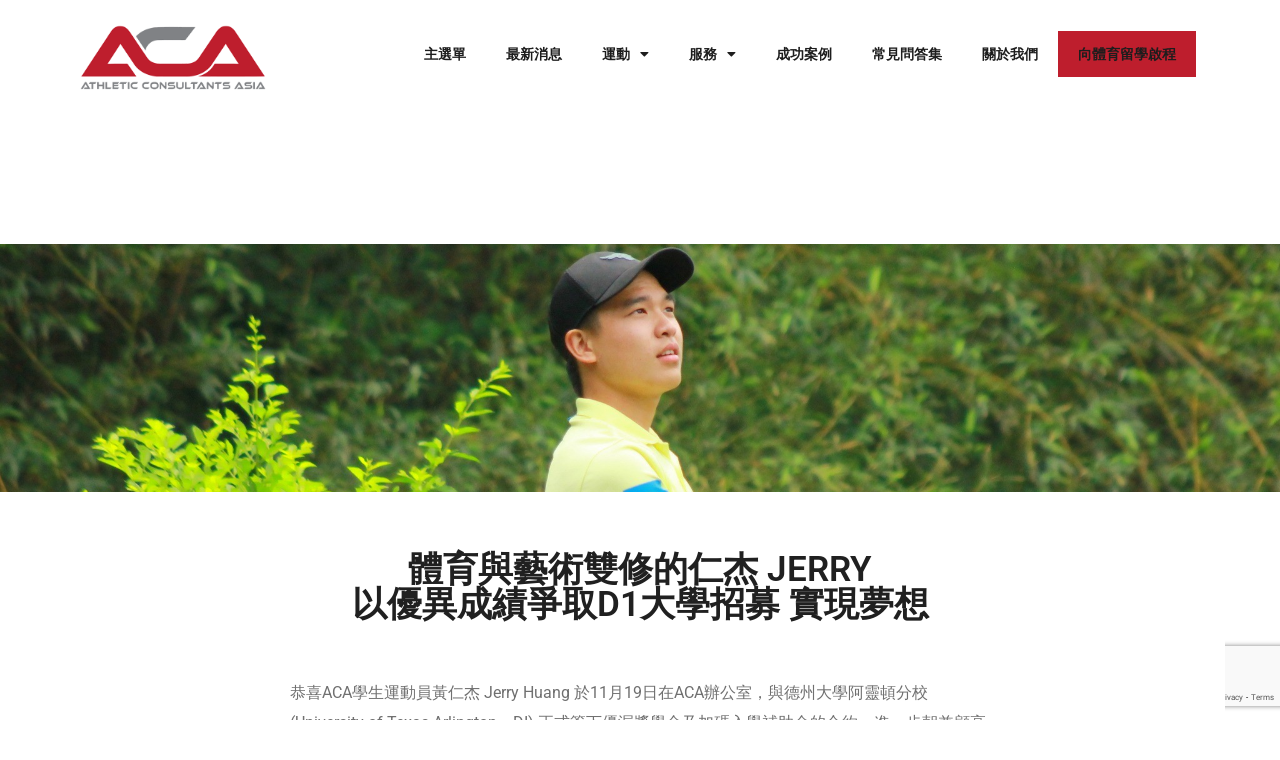

--- FILE ---
content_type: text/html; charset=UTF-8
request_url: https://aca-recruit.com/tw/2023/11/studentnews_jerry/
body_size: 18291
content:




<!DOCTYPE html>
<html lang="zh-TW">
<head>
	<meta charset="UTF-8">
	<meta name="viewport" content="width=device-width, initial-scale=1.0, viewport-fit=cover" />		<meta name='robots' content='index, follow, max-image-preview:large, max-snippet:-1, max-video-preview:-1' />
	<style>img:is([sizes="auto" i], [sizes^="auto," i]) { contain-intrinsic-size: 3000px 1500px }</style>
	
	<!-- This site is optimized with the Yoast SEO plugin v24.8.1 - https://yoast.com/wordpress/plugins/seo/ -->
	<title>體育與藝術雙修的仁杰 以優異成績爭取D1大學招募 實現夢想 - Athletic Consultants Asia</title>
	<link rel="canonical" href="https://aca-recruit.com/tw/2023/11/studentnews_jerry/" />
	<meta property="og:locale" content="zh_TW" />
	<meta property="og:type" content="article" />
	<meta property="og:title" content="體育與藝術雙修的仁杰 以優異成績爭取D1大學招募 實現夢想 - Athletic Consultants Asia" />
	<meta property="og:description" content="有別於多數高爾夫學生運動員，對美術非常熱愛又時尚的Jerry，從小學三年級起便一路就讀美術班升學，在高中興起赴美留學想法後接觸到ACA，經由顧問們的介紹及規劃，Jerry及家長才真正了解前往美國留學，Jerry才有絕佳機會能夠在高爾夫及美術同時並行發展，這也讓他更堅定地朝此目標邁進。" />
	<meta property="og:url" content="https://aca-recruit.com/tw/2023/11/studentnews_jerry/" />
	<meta property="og:site_name" content="Athletic Consultants Asia" />
	<meta property="article:published_time" content="2023-11-19T08:20:00+00:00" />
	<meta property="article:modified_time" content="2024-07-15T08:12:31+00:00" />
	<meta property="og:image" content="https://aca-recruit.com/tw/wp-content/uploads/sites/2/2023/11/1701416501900-2.jpg" />
	<meta property="og:image:width" content="353" />
	<meta property="og:image:height" content="107" />
	<meta property="og:image:type" content="image/jpeg" />
	<meta name="author" content="lilyluadmin" />
	<meta name="twitter:card" content="summary_large_image" />
	<meta name="twitter:label1" content="作者:" />
	<meta name="twitter:data1" content="lilyluadmin" />
	<meta name="twitter:label2" content="預估閱讀時間" />
	<meta name="twitter:data2" content="1 分鐘" />
	<script type="application/ld+json" class="yoast-schema-graph">{"@context":"https://schema.org","@graph":[{"@type":"WebPage","@id":"https://aca-recruit.com/tw/2023/11/studentnews_jerry/","url":"https://aca-recruit.com/tw/2023/11/studentnews_jerry/","name":"體育與藝術雙修的仁杰 以優異成績爭取D1大學招募 實現夢想 - Athletic Consultants Asia","isPartOf":{"@id":"https://aca-recruit.com/tw/#website"},"primaryImageOfPage":{"@id":"https://aca-recruit.com/tw/2023/11/studentnews_jerry/#primaryimage"},"image":{"@id":"https://aca-recruit.com/tw/2023/11/studentnews_jerry/#primaryimage"},"thumbnailUrl":"https://aca-recruit.com/tw/wp-content/uploads/sites/2/2023/11/1701416501900-2.jpg","datePublished":"2023-11-19T08:20:00+00:00","dateModified":"2024-07-15T08:12:31+00:00","author":{"@id":"https://aca-recruit.com/tw/#/schema/person/d94f93245dbd2543c7b4c2fac8e99aa5"},"breadcrumb":{"@id":"https://aca-recruit.com/tw/2023/11/studentnews_jerry/#breadcrumb"},"inLanguage":"zh-TW","potentialAction":[{"@type":"ReadAction","target":["https://aca-recruit.com/tw/2023/11/studentnews_jerry/"]}]},{"@type":"ImageObject","inLanguage":"zh-TW","@id":"https://aca-recruit.com/tw/2023/11/studentnews_jerry/#primaryimage","url":"https://aca-recruit.com/tw/wp-content/uploads/sites/2/2023/11/1701416501900-2.jpg","contentUrl":"https://aca-recruit.com/tw/wp-content/uploads/sites/2/2023/11/1701416501900-2.jpg","width":353,"height":107},{"@type":"BreadcrumbList","@id":"https://aca-recruit.com/tw/2023/11/studentnews_jerry/#breadcrumb","itemListElement":[{"@type":"ListItem","position":1,"name":"Home","item":"https://aca-recruit.com/tw/"},{"@type":"ListItem","position":2,"name":"體育與藝術雙修的仁杰 以優異成績爭取D1大學招募 實現夢想"}]},{"@type":"WebSite","@id":"https://aca-recruit.com/tw/#website","url":"https://aca-recruit.com/tw/","name":"Athletic Consultants Asia","description":"Asia’s #1 College Recruiter for Athletes","potentialAction":[{"@type":"SearchAction","target":{"@type":"EntryPoint","urlTemplate":"https://aca-recruit.com/tw/?s={search_term_string}"},"query-input":{"@type":"PropertyValueSpecification","valueRequired":true,"valueName":"search_term_string"}}],"inLanguage":"zh-TW"},{"@type":"Person","@id":"https://aca-recruit.com/tw/#/schema/person/d94f93245dbd2543c7b4c2fac8e99aa5","name":"lilyluadmin","image":{"@type":"ImageObject","inLanguage":"zh-TW","@id":"https://aca-recruit.com/tw/#/schema/person/image/","url":"https://secure.gravatar.com/avatar/e95cf0927d39216481740047920c62a6?s=96&d=mm&r=g","contentUrl":"https://secure.gravatar.com/avatar/e95cf0927d39216481740047920c62a6?s=96&d=mm&r=g","caption":"lilyluadmin"},"url":"https://aca-recruit.com/tw/author/lilyluadmin/"}]}</script>
	<!-- / Yoast SEO plugin. -->


<link rel='dns-prefetch' href='//fonts.googleapis.com' />
<link rel="alternate" type="application/rss+xml" title="訂閱《Athletic Consultants Asia》&raquo; 資訊提供" href="https://aca-recruit.com/tw/feed/" />
<script type="text/javascript">
/* <![CDATA[ */
window._wpemojiSettings = {"baseUrl":"https:\/\/s.w.org\/images\/core\/emoji\/15.0.3\/72x72\/","ext":".png","svgUrl":"https:\/\/s.w.org\/images\/core\/emoji\/15.0.3\/svg\/","svgExt":".svg","source":{"concatemoji":"https:\/\/aca-recruit.com\/tw\/wp-includes\/js\/wp-emoji-release.min.js?ver=81e40b95020f60832c244714197b4727"}};
/*! This file is auto-generated */
!function(i,n){var o,s,e;function c(e){try{var t={supportTests:e,timestamp:(new Date).valueOf()};sessionStorage.setItem(o,JSON.stringify(t))}catch(e){}}function p(e,t,n){e.clearRect(0,0,e.canvas.width,e.canvas.height),e.fillText(t,0,0);var t=new Uint32Array(e.getImageData(0,0,e.canvas.width,e.canvas.height).data),r=(e.clearRect(0,0,e.canvas.width,e.canvas.height),e.fillText(n,0,0),new Uint32Array(e.getImageData(0,0,e.canvas.width,e.canvas.height).data));return t.every(function(e,t){return e===r[t]})}function u(e,t,n){switch(t){case"flag":return n(e,"\ud83c\udff3\ufe0f\u200d\u26a7\ufe0f","\ud83c\udff3\ufe0f\u200b\u26a7\ufe0f")?!1:!n(e,"\ud83c\uddfa\ud83c\uddf3","\ud83c\uddfa\u200b\ud83c\uddf3")&&!n(e,"\ud83c\udff4\udb40\udc67\udb40\udc62\udb40\udc65\udb40\udc6e\udb40\udc67\udb40\udc7f","\ud83c\udff4\u200b\udb40\udc67\u200b\udb40\udc62\u200b\udb40\udc65\u200b\udb40\udc6e\u200b\udb40\udc67\u200b\udb40\udc7f");case"emoji":return!n(e,"\ud83d\udc26\u200d\u2b1b","\ud83d\udc26\u200b\u2b1b")}return!1}function f(e,t,n){var r="undefined"!=typeof WorkerGlobalScope&&self instanceof WorkerGlobalScope?new OffscreenCanvas(300,150):i.createElement("canvas"),a=r.getContext("2d",{willReadFrequently:!0}),o=(a.textBaseline="top",a.font="600 32px Arial",{});return e.forEach(function(e){o[e]=t(a,e,n)}),o}function t(e){var t=i.createElement("script");t.src=e,t.defer=!0,i.head.appendChild(t)}"undefined"!=typeof Promise&&(o="wpEmojiSettingsSupports",s=["flag","emoji"],n.supports={everything:!0,everythingExceptFlag:!0},e=new Promise(function(e){i.addEventListener("DOMContentLoaded",e,{once:!0})}),new Promise(function(t){var n=function(){try{var e=JSON.parse(sessionStorage.getItem(o));if("object"==typeof e&&"number"==typeof e.timestamp&&(new Date).valueOf()<e.timestamp+604800&&"object"==typeof e.supportTests)return e.supportTests}catch(e){}return null}();if(!n){if("undefined"!=typeof Worker&&"undefined"!=typeof OffscreenCanvas&&"undefined"!=typeof URL&&URL.createObjectURL&&"undefined"!=typeof Blob)try{var e="postMessage("+f.toString()+"("+[JSON.stringify(s),u.toString(),p.toString()].join(",")+"));",r=new Blob([e],{type:"text/javascript"}),a=new Worker(URL.createObjectURL(r),{name:"wpTestEmojiSupports"});return void(a.onmessage=function(e){c(n=e.data),a.terminate(),t(n)})}catch(e){}c(n=f(s,u,p))}t(n)}).then(function(e){for(var t in e)n.supports[t]=e[t],n.supports.everything=n.supports.everything&&n.supports[t],"flag"!==t&&(n.supports.everythingExceptFlag=n.supports.everythingExceptFlag&&n.supports[t]);n.supports.everythingExceptFlag=n.supports.everythingExceptFlag&&!n.supports.flag,n.DOMReady=!1,n.readyCallback=function(){n.DOMReady=!0}}).then(function(){return e}).then(function(){var e;n.supports.everything||(n.readyCallback(),(e=n.source||{}).concatemoji?t(e.concatemoji):e.wpemoji&&e.twemoji&&(t(e.twemoji),t(e.wpemoji)))}))}((window,document),window._wpemojiSettings);
/* ]]> */
</script>
<style id='wp-emoji-styles-inline-css' type='text/css'>

	img.wp-smiley, img.emoji {
		display: inline !important;
		border: none !important;
		box-shadow: none !important;
		height: 1em !important;
		width: 1em !important;
		margin: 0 0.07em !important;
		vertical-align: -0.1em !important;
		background: none !important;
		padding: 0 !important;
	}
</style>
<link rel='stylesheet' id='wp-block-library-css' href='https://aca-recruit.com/tw/wp-includes/css/dist/block-library/style.min.css?ver=81e40b95020f60832c244714197b4727' type='text/css' media='all' />
<style id='classic-theme-styles-inline-css' type='text/css'>
/*! This file is auto-generated */
.wp-block-button__link{color:#fff;background-color:#32373c;border-radius:9999px;box-shadow:none;text-decoration:none;padding:calc(.667em + 2px) calc(1.333em + 2px);font-size:1.125em}.wp-block-file__button{background:#32373c;color:#fff;text-decoration:none}
</style>
<style id='global-styles-inline-css' type='text/css'>
:root{--wp--preset--aspect-ratio--square: 1;--wp--preset--aspect-ratio--4-3: 4/3;--wp--preset--aspect-ratio--3-4: 3/4;--wp--preset--aspect-ratio--3-2: 3/2;--wp--preset--aspect-ratio--2-3: 2/3;--wp--preset--aspect-ratio--16-9: 16/9;--wp--preset--aspect-ratio--9-16: 9/16;--wp--preset--color--black: #000000;--wp--preset--color--cyan-bluish-gray: #abb8c3;--wp--preset--color--white: #ffffff;--wp--preset--color--pale-pink: #f78da7;--wp--preset--color--vivid-red: #cf2e2e;--wp--preset--color--luminous-vivid-orange: #ff6900;--wp--preset--color--luminous-vivid-amber: #fcb900;--wp--preset--color--light-green-cyan: #7bdcb5;--wp--preset--color--vivid-green-cyan: #00d084;--wp--preset--color--pale-cyan-blue: #8ed1fc;--wp--preset--color--vivid-cyan-blue: #0693e3;--wp--preset--color--vivid-purple: #9b51e0;--wp--preset--color--typology-acc: #c62641;--wp--preset--color--typology-txt: #444444;--wp--preset--color--typology-meta: #ffdbdb;--wp--preset--color--typology-bg: #ffffff;--wp--preset--gradient--vivid-cyan-blue-to-vivid-purple: linear-gradient(135deg,rgba(6,147,227,1) 0%,rgb(155,81,224) 100%);--wp--preset--gradient--light-green-cyan-to-vivid-green-cyan: linear-gradient(135deg,rgb(122,220,180) 0%,rgb(0,208,130) 100%);--wp--preset--gradient--luminous-vivid-amber-to-luminous-vivid-orange: linear-gradient(135deg,rgba(252,185,0,1) 0%,rgba(255,105,0,1) 100%);--wp--preset--gradient--luminous-vivid-orange-to-vivid-red: linear-gradient(135deg,rgba(255,105,0,1) 0%,rgb(207,46,46) 100%);--wp--preset--gradient--very-light-gray-to-cyan-bluish-gray: linear-gradient(135deg,rgb(238,238,238) 0%,rgb(169,184,195) 100%);--wp--preset--gradient--cool-to-warm-spectrum: linear-gradient(135deg,rgb(74,234,220) 0%,rgb(151,120,209) 20%,rgb(207,42,186) 40%,rgb(238,44,130) 60%,rgb(251,105,98) 80%,rgb(254,248,76) 100%);--wp--preset--gradient--blush-light-purple: linear-gradient(135deg,rgb(255,206,236) 0%,rgb(152,150,240) 100%);--wp--preset--gradient--blush-bordeaux: linear-gradient(135deg,rgb(254,205,165) 0%,rgb(254,45,45) 50%,rgb(107,0,62) 100%);--wp--preset--gradient--luminous-dusk: linear-gradient(135deg,rgb(255,203,112) 0%,rgb(199,81,192) 50%,rgb(65,88,208) 100%);--wp--preset--gradient--pale-ocean: linear-gradient(135deg,rgb(255,245,203) 0%,rgb(182,227,212) 50%,rgb(51,167,181) 100%);--wp--preset--gradient--electric-grass: linear-gradient(135deg,rgb(202,248,128) 0%,rgb(113,206,126) 100%);--wp--preset--gradient--midnight: linear-gradient(135deg,rgb(2,3,129) 0%,rgb(40,116,252) 100%);--wp--preset--font-size--small: 12.8px;--wp--preset--font-size--medium: 20px;--wp--preset--font-size--large: 22.4px;--wp--preset--font-size--x-large: 42px;--wp--preset--font-size--normal: 16px;--wp--preset--font-size--huge: 28.8px;--wp--preset--spacing--20: 0.44rem;--wp--preset--spacing--30: 0.67rem;--wp--preset--spacing--40: 1rem;--wp--preset--spacing--50: 1.5rem;--wp--preset--spacing--60: 2.25rem;--wp--preset--spacing--70: 3.38rem;--wp--preset--spacing--80: 5.06rem;--wp--preset--shadow--natural: 6px 6px 9px rgba(0, 0, 0, 0.2);--wp--preset--shadow--deep: 12px 12px 50px rgba(0, 0, 0, 0.4);--wp--preset--shadow--sharp: 6px 6px 0px rgba(0, 0, 0, 0.2);--wp--preset--shadow--outlined: 6px 6px 0px -3px rgba(255, 255, 255, 1), 6px 6px rgba(0, 0, 0, 1);--wp--preset--shadow--crisp: 6px 6px 0px rgba(0, 0, 0, 1);}:where(.is-layout-flex){gap: 0.5em;}:where(.is-layout-grid){gap: 0.5em;}body .is-layout-flex{display: flex;}.is-layout-flex{flex-wrap: wrap;align-items: center;}.is-layout-flex > :is(*, div){margin: 0;}body .is-layout-grid{display: grid;}.is-layout-grid > :is(*, div){margin: 0;}:where(.wp-block-columns.is-layout-flex){gap: 2em;}:where(.wp-block-columns.is-layout-grid){gap: 2em;}:where(.wp-block-post-template.is-layout-flex){gap: 1.25em;}:where(.wp-block-post-template.is-layout-grid){gap: 1.25em;}.has-black-color{color: var(--wp--preset--color--black) !important;}.has-cyan-bluish-gray-color{color: var(--wp--preset--color--cyan-bluish-gray) !important;}.has-white-color{color: var(--wp--preset--color--white) !important;}.has-pale-pink-color{color: var(--wp--preset--color--pale-pink) !important;}.has-vivid-red-color{color: var(--wp--preset--color--vivid-red) !important;}.has-luminous-vivid-orange-color{color: var(--wp--preset--color--luminous-vivid-orange) !important;}.has-luminous-vivid-amber-color{color: var(--wp--preset--color--luminous-vivid-amber) !important;}.has-light-green-cyan-color{color: var(--wp--preset--color--light-green-cyan) !important;}.has-vivid-green-cyan-color{color: var(--wp--preset--color--vivid-green-cyan) !important;}.has-pale-cyan-blue-color{color: var(--wp--preset--color--pale-cyan-blue) !important;}.has-vivid-cyan-blue-color{color: var(--wp--preset--color--vivid-cyan-blue) !important;}.has-vivid-purple-color{color: var(--wp--preset--color--vivid-purple) !important;}.has-black-background-color{background-color: var(--wp--preset--color--black) !important;}.has-cyan-bluish-gray-background-color{background-color: var(--wp--preset--color--cyan-bluish-gray) !important;}.has-white-background-color{background-color: var(--wp--preset--color--white) !important;}.has-pale-pink-background-color{background-color: var(--wp--preset--color--pale-pink) !important;}.has-vivid-red-background-color{background-color: var(--wp--preset--color--vivid-red) !important;}.has-luminous-vivid-orange-background-color{background-color: var(--wp--preset--color--luminous-vivid-orange) !important;}.has-luminous-vivid-amber-background-color{background-color: var(--wp--preset--color--luminous-vivid-amber) !important;}.has-light-green-cyan-background-color{background-color: var(--wp--preset--color--light-green-cyan) !important;}.has-vivid-green-cyan-background-color{background-color: var(--wp--preset--color--vivid-green-cyan) !important;}.has-pale-cyan-blue-background-color{background-color: var(--wp--preset--color--pale-cyan-blue) !important;}.has-vivid-cyan-blue-background-color{background-color: var(--wp--preset--color--vivid-cyan-blue) !important;}.has-vivid-purple-background-color{background-color: var(--wp--preset--color--vivid-purple) !important;}.has-black-border-color{border-color: var(--wp--preset--color--black) !important;}.has-cyan-bluish-gray-border-color{border-color: var(--wp--preset--color--cyan-bluish-gray) !important;}.has-white-border-color{border-color: var(--wp--preset--color--white) !important;}.has-pale-pink-border-color{border-color: var(--wp--preset--color--pale-pink) !important;}.has-vivid-red-border-color{border-color: var(--wp--preset--color--vivid-red) !important;}.has-luminous-vivid-orange-border-color{border-color: var(--wp--preset--color--luminous-vivid-orange) !important;}.has-luminous-vivid-amber-border-color{border-color: var(--wp--preset--color--luminous-vivid-amber) !important;}.has-light-green-cyan-border-color{border-color: var(--wp--preset--color--light-green-cyan) !important;}.has-vivid-green-cyan-border-color{border-color: var(--wp--preset--color--vivid-green-cyan) !important;}.has-pale-cyan-blue-border-color{border-color: var(--wp--preset--color--pale-cyan-blue) !important;}.has-vivid-cyan-blue-border-color{border-color: var(--wp--preset--color--vivid-cyan-blue) !important;}.has-vivid-purple-border-color{border-color: var(--wp--preset--color--vivid-purple) !important;}.has-vivid-cyan-blue-to-vivid-purple-gradient-background{background: var(--wp--preset--gradient--vivid-cyan-blue-to-vivid-purple) !important;}.has-light-green-cyan-to-vivid-green-cyan-gradient-background{background: var(--wp--preset--gradient--light-green-cyan-to-vivid-green-cyan) !important;}.has-luminous-vivid-amber-to-luminous-vivid-orange-gradient-background{background: var(--wp--preset--gradient--luminous-vivid-amber-to-luminous-vivid-orange) !important;}.has-luminous-vivid-orange-to-vivid-red-gradient-background{background: var(--wp--preset--gradient--luminous-vivid-orange-to-vivid-red) !important;}.has-very-light-gray-to-cyan-bluish-gray-gradient-background{background: var(--wp--preset--gradient--very-light-gray-to-cyan-bluish-gray) !important;}.has-cool-to-warm-spectrum-gradient-background{background: var(--wp--preset--gradient--cool-to-warm-spectrum) !important;}.has-blush-light-purple-gradient-background{background: var(--wp--preset--gradient--blush-light-purple) !important;}.has-blush-bordeaux-gradient-background{background: var(--wp--preset--gradient--blush-bordeaux) !important;}.has-luminous-dusk-gradient-background{background: var(--wp--preset--gradient--luminous-dusk) !important;}.has-pale-ocean-gradient-background{background: var(--wp--preset--gradient--pale-ocean) !important;}.has-electric-grass-gradient-background{background: var(--wp--preset--gradient--electric-grass) !important;}.has-midnight-gradient-background{background: var(--wp--preset--gradient--midnight) !important;}.has-small-font-size{font-size: var(--wp--preset--font-size--small) !important;}.has-medium-font-size{font-size: var(--wp--preset--font-size--medium) !important;}.has-large-font-size{font-size: var(--wp--preset--font-size--large) !important;}.has-x-large-font-size{font-size: var(--wp--preset--font-size--x-large) !important;}
:where(.wp-block-post-template.is-layout-flex){gap: 1.25em;}:where(.wp-block-post-template.is-layout-grid){gap: 1.25em;}
:where(.wp-block-columns.is-layout-flex){gap: 2em;}:where(.wp-block-columns.is-layout-grid){gap: 2em;}
:root :where(.wp-block-pullquote){font-size: 1.5em;line-height: 1.6;}
</style>
<link rel='stylesheet' id='typology-fonts-css' href='https://fonts.googleapis.com/css?family=Domine%3A400%7CJosefin+Sans%3A400%2C600&#038;subset=latin%2Clatin-ext&#038;ver=1.6.3' type='text/css' media='all' />
<link rel='stylesheet' id='typology-main-css' href='https://aca-recruit.com/tw/wp-content/themes/typology/assets/css/min.css?ver=1.6.3' type='text/css' media='all' />
<style id='typology-main-inline-css' type='text/css'>
body,blockquote:before, q:before{font-family: 'Domine';font-weight: 400;}body,.typology-action-button .sub-menu{color:#444444;}body{background:#ffffff;font-size: 1.6rem;}.typology-fake-bg{background:#ffffff;}.typology-sidebar,.typology-section{background:#ffffff;}h1, h2, h3, h4, h5, h6,.h1, .h2, .h3, .h4, .h5, .h6,.submit,.mks_read_more a,input[type="submit"],input[type="button"],a.mks_button,.cover-letter,.post-letter,.woocommerce nav.woocommerce-pagination ul li span,.woocommerce nav.woocommerce-pagination ul li a,.woocommerce div.product .woocommerce-tabs ul.tabs li,.typology-pagination a,.typology-pagination span,.comment-author .fn,.post-date-month,.typology-button-social,.meks-instagram-follow-link a,.mks_autor_link_wrap a,.entry-pre-title,.typology-button,button,.wp-block-cover .wp-block-cover-image-text, .wp-block-cover .wp-block-cover-text, .wp-block-cover h2, .wp-block-cover-image .wp-block-cover-image-text, .wp-block-cover-image .wp-block-cover-text, .wp-block-cover-image h2,.wp-block-button__link,body div.wpforms-container-full .wpforms-form input[type=submit], body div.wpforms-container-full .wpforms-form button[type=submit], body div.wpforms-container-full .wpforms-form .wpforms-page-button {font-family: 'Josefin Sans';font-weight: 600;}.typology-header .typology-nav{font-family: 'Josefin Sans';font-weight: 600;}.typology-cover .entry-title,.typology-cover h1 { font-size: 6.4rem;}h1, .h1 {font-size: 4.8rem;}h2, .h2 {font-size: 3.5rem;}h3, .h3 {font-size: 2.8rem;}h4, .h4 {font-size: 2.3rem;}h5, .h5,.typology-layout-c.post-image-on .entry-title,blockquote, q {font-size: 1.8rem;}h6, .h6 {font-size: 1.5rem;}.widget{font-size: 1.4rem;}.typology-header .typology-nav a{font-size: 1.1rem;}.typology-layout-b .post-date-hidden,.meta-item{font-size: 1.3rem;}.post-letter {font-size: 26.0rem;}.typology-layout-c .post-letter{height: 26.0rem;}.cover-letter {font-size: 60.0rem;}h1, h2, h3, h4, h5, h6,.h1, .h2, .h3, .h4, .h5, .h6,h1 a,h2 a,h3 a,h4 a,h5 a,h6 a,.post-date-month{color:#333333;}.typology-single-sticky a{color:#444444;}.entry-title a:hover,.typology-single-sticky a:hover{color:#c62641;}.bypostauthor .comment-author:before,#cancel-comment-reply-link:after{background:#c62641;}a,.widget .textwidget a,.typology-layout-b .post-date-hidden{color: #c62641;}.single .typology-section:first-child .section-content, .section-content-page, .section-content.section-content-a{max-width: 720px;}.typology-header{height:110px;}.typology-header-sticky-on .typology-header{background:#c62641;}.cover-letter{padding-top: 110px;}.site-title a,.typology-site-description{color: #000000;}.typology-header .typology-nav,.typology-header .typology-nav > li > a{color: #000000;}.typology-header .typology-nav .sub-menu a{ color:#444444;}.typology-header .typology-nav .sub-menu a:hover{color: #c62641;}.typology-action-button .sub-menu ul a:before{background: #c62641;}.sub-menu .current-menu-item a{color:#c62641;}.dot,.typology-header .typology-nav .sub-menu{background:#ffffff;}.typology-header .typology-main-navigation .sub-menu .current-menu-ancestor > a,.typology-header .typology-main-navigation .sub-menu .current-menu-item > a{color: #c62641;}.typology-header-wide .slot-l{left: 35px;}.typology-header-wide .slot-r{right: 20px;}.meta-item,.meta-item span,.meta-item a,.comment-metadata a{color: #ffdbdb;}.comment-meta .url,.meta-item a:hover{color:#333333;}.typology-post:after,.section-title:after,.typology-pagination:before{background:rgba(51,51,51,0.2);}.typology-layout-b .post-date-day,.typology-outline-nav li a:hover,.style-timeline .post-date-day{color:#c62641;}.typology-layout-b .post-date:after,blockquote:before,q:before{background:#c62641;}.typology-sticky-c,.typology-sticky-to-top span,.sticky-author-date{color: #ffdbdb;}.typology-outline-nav li a{color: #444444;}.typology-post.typology-layout-b:before, .section-content-b .typology-ad-between-posts:before{background:rgba(68,68,68,0.1);}.submit,.mks_read_more a,input[type="submit"],input[type="button"],a.mks_button,.typology-button,.submit,.typology-button-social,.page-template-template-authors .typology-author .typology-button-social,.widget .mks_autor_link_wrap a,.widget .meks-instagram-follow-link a,.widget .mks_read_more a,button,body div.wpforms-container-full .wpforms-form input[type=submit], body div.wpforms-container-full .wpforms-form button[type=submit], body div.wpforms-container-full .wpforms-form .wpforms-page-button {color:#ffffff;background: #c62641;border:1px solid #c62641;}body div.wpforms-container-full .wpforms-form input[type=submit]:hover, body div.wpforms-container-full .wpforms-form input[type=submit]:focus, body div.wpforms-container-full .wpforms-form input[type=submit]:active, body div.wpforms-container-full .wpforms-form button[type=submit]:hover, body div.wpforms-container-full .wpforms-form button[type=submit]:focus, body div.wpforms-container-full .wpforms-form button[type=submit]:active, body div.wpforms-container-full .wpforms-form .wpforms-page-button:hover, body div.wpforms-container-full .wpforms-form .wpforms-page-button:active, body div.wpforms-container-full .wpforms-form .wpforms-page-button:focus {color:#ffffff;background: #c62641;border:1px solid #c62641;}.page-template-template-authors .typology-author .typology-icon-social:hover {border:1px solid #c62641;}.button-invert{color:#c62641;background:transparent;}.widget .mks_autor_link_wrap a:hover,.widget .meks-instagram-follow-link a:hover,.widget .mks_read_more a:hover{color:#ffffff;}.typology-cover{min-height: 240px;}.typology-cover-empty{height:209px;min-height:209px;}.typology-fake-bg .typology-section:first-child {top: -99px;}.typology-flat .typology-cover-empty{height:110px;}.typology-flat .typology-cover{min-height:110px;}.typology-cover-empty,.typology-cover,.typology-header-sticky{background: #ffffff;;}.typology-cover-overlay:after{background: rgba(255,255,255,0.6);}.typology-sidebar-header{background:#c62641;}.typology-cover,.typology-cover .entry-title,.typology-cover .entry-title a,.typology-cover .meta-item,.typology-cover .meta-item span,.typology-cover .meta-item a,.typology-cover h1,.typology-cover h2,.typology-cover h3{color: #000000;}.typology-cover .typology-button{color: #ffffff;background:#000000;border:1px solid #000000;}.typology-cover .button-invert{color: #000000;background: transparent;}.typology-cover-slider .owl-dots .owl-dot span{background:#000000;}.typology-outline-nav li:before,.widget ul li:before{background:#c62641;}.widget a{color:#444444;}.widget a:hover,.widget_calendar table tbody td a,.entry-tags a:hover,.wp-block-tag-cloud a:hover{color:#c62641;}.widget_calendar table tbody td a:hover,.widget table td,.entry-tags a,.wp-block-tag-cloud a{color:#444444;}.widget table,.widget table td,.widget_calendar table thead th,table,td, th{border-color: rgba(68,68,68,0.3);}.widget ul li,.widget .recentcomments{color:#444444;}.widget .post-date{color:#ffdbdb;}#today{background:rgba(68,68,68,0.1);}.typology-pagination .current, .typology-pagination .infinite-scroll a, .typology-pagination .load-more a, .typology-pagination .nav-links .next, .typology-pagination .nav-links .prev, .typology-pagination .next a, .typology-pagination .prev a{color: #ffffff;background:#333333;}.typology-pagination a, .typology-pagination span{color: #333333;border:1px solid #333333;}.typology-footer{background:#f8f8f8;color:#000000;}.typology-footer h1,.typology-footer h2,.typology-footer h3,.typology-footer h4,.typology-footer h5,.typology-footer h6,.typology-footer .post-date-month{color:#000000;}.typology-count{background: #c62641;}.typology-footer a, .typology-footer .widget .textwidget a{color: #888888;}input[type="text"], input[type="email"],input[type=search], input[type="url"], input[type="tel"], input[type="number"], input[type="date"], input[type="password"], textarea, select{border-color:rgba(68,68,68,0.2);}blockquote:after, blockquote:before, q:after, q:before{-webkit-box-shadow: 0 0 0 10px #ffffff;box-shadow: 0 0 0 10px #ffffff;}pre,.entry-content #mc_embed_signup{background: rgba(68,68,68,0.1);}.wp-block-button__link{background: #c62641;color: #ffffff; }.wp-block-image figcaption,.wp-block-audio figcaption{color: #444444;}.wp-block-pullquote:not(.is-style-solid-color) blockquote{border-top:2px solid #444444;border-bottom:2px solid #444444;}.wp-block-pullquote.is-style-solid-color{background: #c62641;color: #ffffff; }.wp-block-separator{border-color: rgba(68,68,68,0.3);}.typology-footer .container > .col-lg-4{margin-top:8rem;}body.wp-editor{background:#ffffff;}.has-small-font-size{ font-size: 1.3rem;}.has-large-font-size{ font-size: 1.9rem;}.has-huge-font-size{ font-size: 2.2rem;}@media(min-width: 801px){.has-small-font-size{ font-size: 1.3rem;}.has-normal-font-size{ font-size: 1.6rem;}.has-large-font-size{ font-size: 2.2rem;}.has-huge-font-size{ font-size: 2.9rem;}}.has-typology-acc-background-color{ background-color: #c62641;}.has-typology-acc-color{ color: #c62641;}.has-typology-txt-background-color{ background-color: #444444;}.has-typology-txt-color{ color: #444444;}.has-typology-meta-background-color{ background-color: #ffdbdb;}.has-typology-meta-color{ color: #ffdbdb;}.has-typology-bg-background-color{ background-color: #ffffff;}.has-typology-bg-color{ color: #ffffff;}.site-title{text-transform: uppercase;}.typology-site-description{text-transform: none;}.typology-nav{text-transform: uppercase;}h1, h2, h3, h4, h5, h6, .wp-block-cover-text, .wp-block-cover-image-text{text-transform: uppercase;}.section-title{text-transform: uppercase;}.widget-title{text-transform: uppercase;}.meta-item{text-transform: none;}.typology-button{text-transform: uppercase;}.submit,.mks_read_more a,input[type="submit"],input[type="button"],a.mks_button,.typology-button,.widget .mks_autor_link_wrap a,.widget .meks-instagram-follow-link a,.widget .mks_read_more a,button,.typology-button-social,.wp-block-button__link,body div.wpforms-container-full .wpforms-form input[type=submit], body div.wpforms-container-full .wpforms-form button[type=submit], body div.wpforms-container-full .wpforms-form .wpforms-page-button {text-transform: uppercase;}
</style>
<link rel='stylesheet' id='typology-aca-css' href='https://aca-recruit.com/tw/wp-content/themes/typology/assets/css/aca.css?ver=1.6.3' type='text/css' media='all' />
<link rel='stylesheet' id='elementor-frontend-css' href='https://aca-recruit.com/tw/wp-content/plugins/elementor/assets/css/frontend.min.css?ver=3.28.3' type='text/css' media='all' />
<link rel='stylesheet' id='widget-image-css' href='https://aca-recruit.com/tw/wp-content/plugins/elementor/assets/css/widget-image.min.css?ver=3.28.3' type='text/css' media='all' />
<link rel='stylesheet' id='widget-nav-menu-css' href='https://aca-recruit.com/tw/wp-content/plugins/elementor-pro/assets/css/widget-nav-menu.min.css?ver=3.28.2' type='text/css' media='all' />
<link rel='stylesheet' id='widget-spacer-css' href='https://aca-recruit.com/tw/wp-content/plugins/elementor/assets/css/widget-spacer.min.css?ver=3.28.3' type='text/css' media='all' />
<link rel='stylesheet' id='widget-heading-css' href='https://aca-recruit.com/tw/wp-content/plugins/elementor/assets/css/widget-heading.min.css?ver=3.28.3' type='text/css' media='all' />
<link rel='stylesheet' id='elementor-icons-css' href='https://aca-recruit.com/tw/wp-content/plugins/elementor/assets/lib/eicons/css/elementor-icons.min.css?ver=5.36.0' type='text/css' media='all' />
<link rel='stylesheet' id='elementor-post-543-css' href='https://aca-recruit.com/tw/wp-content/uploads/sites/2/elementor/css/post-543.css?ver=1744341483' type='text/css' media='all' />
<link rel='stylesheet' id='widget-divider-css' href='https://aca-recruit.com/tw/wp-content/plugins/elementor/assets/css/widget-divider.min.css?ver=3.28.3' type='text/css' media='all' />
<link rel='stylesheet' id='elementor-post-5129-css' href='https://aca-recruit.com/tw/wp-content/uploads/sites/2/elementor/css/post-5129.css?ver=1744366213' type='text/css' media='all' />
<link rel='stylesheet' id='elementor-post-1362-css' href='https://aca-recruit.com/tw/wp-content/uploads/sites/2/elementor/css/post-1362.css?ver=1744341483' type='text/css' media='all' />
<link rel='stylesheet' id='elementor-post-1359-css' href='https://aca-recruit.com/tw/wp-content/uploads/sites/2/elementor/css/post-1359.css?ver=1744341483' type='text/css' media='all' />
<link rel='stylesheet' id='elementor-gf-local-roboto-css' href='https://aca-recruit.com/tw/wp-content/uploads/sites/2/elementor/google-fonts/css/roboto.css?ver=1744338144' type='text/css' media='all' />
<link rel='stylesheet' id='elementor-gf-local-robotoslab-css' href='https://aca-recruit.com/tw/wp-content/uploads/sites/2/elementor/google-fonts/css/robotoslab.css?ver=1744338148' type='text/css' media='all' />
<link rel='stylesheet' id='elementor-icons-shared-0-css' href='https://aca-recruit.com/tw/wp-content/plugins/elementor/assets/lib/font-awesome/css/fontawesome.min.css?ver=5.15.3' type='text/css' media='all' />
<link rel='stylesheet' id='elementor-icons-fa-solid-css' href='https://aca-recruit.com/tw/wp-content/plugins/elementor/assets/lib/font-awesome/css/solid.min.css?ver=5.15.3' type='text/css' media='all' />
<link rel='stylesheet' id='elementor-icons-fa-brands-css' href='https://aca-recruit.com/tw/wp-content/plugins/elementor/assets/lib/font-awesome/css/brands.min.css?ver=5.15.3' type='text/css' media='all' />
<script type="text/javascript" src="https://aca-recruit.com/tw/wp-includes/js/jquery/jquery.min.js?ver=3.7.1" id="jquery-core-js"></script>
<script type="text/javascript" src="https://aca-recruit.com/tw/wp-includes/js/jquery/jquery-migrate.min.js?ver=3.4.1" id="jquery-migrate-js"></script>
<link rel="https://api.w.org/" href="https://aca-recruit.com/tw/wp-json/" /><link rel="alternate" title="JSON" type="application/json" href="https://aca-recruit.com/tw/wp-json/wp/v2/posts/5129" /><link rel="EditURI" type="application/rsd+xml" title="RSD" href="https://aca-recruit.com/tw/xmlrpc.php?rsd" />
<link rel="alternate" title="oEmbed (JSON)" type="application/json+oembed" href="https://aca-recruit.com/tw/wp-json/oembed/1.0/embed?url=https%3A%2F%2Faca-recruit.com%2Ftw%2F2023%2F11%2Fstudentnews_jerry%2F" />
<link rel="alternate" title="oEmbed (XML)" type="text/xml+oembed" href="https://aca-recruit.com/tw/wp-json/oembed/1.0/embed?url=https%3A%2F%2Faca-recruit.com%2Ftw%2F2023%2F11%2Fstudentnews_jerry%2F&#038;format=xml" />
<meta name="generator" content="Redux 4.5.7" /><!-- Global site tag (gtag.js) - Google Analytics -->
<script async src="https://www.googletagmanager.com/gtag/js?id=G-KKQHBH58YP"></script>
<script>
  window.dataLayer = window.dataLayer || [];
  function gtag(){dataLayer.push(arguments);}
  gtag('js', new Date());

  gtag('config', 'G-KKQHBH58YP');
</script><meta name="generator" content="Elementor 3.28.3; features: additional_custom_breakpoints, e_local_google_fonts; settings: css_print_method-external, google_font-enabled, font_display-auto">
<style>
:root {--page-title-display: block;}
</style>
<link rel="icon" href="https://aca-recruit.com/tw/wp-content/uploads/sites/2/2019/04/company_logo_transparency_small-2-100x100.png" sizes="32x32" />
<link rel="icon" href="https://aca-recruit.com/tw/wp-content/uploads/sites/2/2019/04/company_logo_transparency_small-2.png" sizes="192x192" />
<link rel="apple-touch-icon" href="https://aca-recruit.com/tw/wp-content/uploads/sites/2/2019/04/company_logo_transparency_small-2.png" />
<meta name="msapplication-TileImage" content="https://aca-recruit.com/tw/wp-content/uploads/sites/2/2019/04/company_logo_transparency_small-2.png" />
		<style type="text/css" id="wp-custom-css">
			
.menu-item-74 {
	background-color: #BE1E2D;
	}

.menu-item-74 > li > a {
 background-color: #BE1E2D;
 color: #FFFFFF !important;
}		</style>
		</head>
<body data-rsssl=1 class="post-template post-template-template-full-post post-template-template-full-post-php single single-post postid-5129 single-format-standard wp-embed-responsive typology-flat typology-header-wide typology-v_1_6_3 elementor-default elementor-kit-543 elementor-page elementor-page-5129">
		<div data-elementor-type="header" data-elementor-id="1362" class="elementor elementor-1362 elementor-location-header" data-elementor-post-type="elementor_library">
					<section class="elementor-section elementor-top-section elementor-element elementor-element-7349a97 elementor-section-boxed elementor-section-height-default elementor-section-height-default" data-id="7349a97" data-element_type="section">
						<div class="elementor-container elementor-column-gap-default">
					<div class="elementor-column elementor-col-33 elementor-top-column elementor-element elementor-element-ba15bec" data-id="ba15bec" data-element_type="column">
			<div class="elementor-widget-wrap elementor-element-populated">
						<div class="elementor-element elementor-element-82f16e2 elementor-widget elementor-widget-image" data-id="82f16e2" data-element_type="widget" data-widget_type="image.default">
				<div class="elementor-widget-container">
																<a href="https://aca-recruit.com/tw">
							<img width="500" height="236" src="https://aca-recruit.com/tw/wp-content/uploads/sites/2/2019/04/company_logo_transparency_small.png" class="attachment-large size-large wp-image-192" alt="" srcset="https://aca-recruit.com/tw/wp-content/uploads/sites/2/2019/04/company_logo_transparency_small.png 500w, https://aca-recruit.com/tw/wp-content/uploads/sites/2/2019/04/company_logo_transparency_small-300x142.png 300w" sizes="(max-width: 500px) 100vw, 500px" />								</a>
															</div>
				</div>
					</div>
		</div>
				<div class="elementor-column elementor-col-66 elementor-top-column elementor-element elementor-element-aeaed12" data-id="aeaed12" data-element_type="column">
			<div class="elementor-widget-wrap elementor-element-populated">
						<div class="elementor-element elementor-element-b6aedaf elementor-nav-menu__align-end main-menu elementor-nav-menu--dropdown-tablet elementor-nav-menu__text-align-aside elementor-nav-menu--toggle elementor-nav-menu--burger elementor-widget elementor-widget-nav-menu" data-id="b6aedaf" data-element_type="widget" data-settings="{&quot;layout&quot;:&quot;horizontal&quot;,&quot;submenu_icon&quot;:{&quot;value&quot;:&quot;&lt;i class=\&quot;fas fa-caret-down\&quot;&gt;&lt;\/i&gt;&quot;,&quot;library&quot;:&quot;fa-solid&quot;},&quot;toggle&quot;:&quot;burger&quot;}" data-widget_type="nav-menu.default">
				<div class="elementor-widget-container">
								<nav aria-label="選單" class="elementor-nav-menu--main elementor-nav-menu__container elementor-nav-menu--layout-horizontal e--pointer-underline e--animation-fade">
				<ul id="menu-1-b6aedaf" class="elementor-nav-menu"><li class="menu-item menu-item-type-custom menu-item-object-custom menu-item-76"><a href="/tw/" class="elementor-item">主選單</a></li>
<li class="menu-item menu-item-type-post_type menu-item-object-page menu-item-684"><a href="https://aca-recruit.com/tw/news/" class="elementor-item">最新消息</a></li>
<li class="menu-item menu-item-type-post_type menu-item-object-page menu-item-has-children menu-item-594"><a href="https://aca-recruit.com/tw/sports/" class="elementor-item">運動</a>
<ul class="sub-menu elementor-nav-menu--dropdown">
	<li class="menu-item menu-item-type-post_type menu-item-object-page menu-item-167"><a href="https://aca-recruit.com/tw/baseball/" class="elementor-sub-item">棒球</a></li>
	<li class="menu-item menu-item-type-post_type menu-item-object-page menu-item-182"><a href="https://aca-recruit.com/tw/golf/" class="elementor-sub-item">高爾夫球</a></li>
	<li class="menu-item menu-item-type-post_type menu-item-object-page menu-item-183"><a href="https://aca-recruit.com/tw/tennis/" class="elementor-sub-item">網球</a></li>
	<li class="menu-item menu-item-type-post_type menu-item-object-page menu-item-184"><a href="https://aca-recruit.com/tw/soccer/" class="elementor-sub-item">足球</a></li>
	<li class="menu-item menu-item-type-post_type menu-item-object-page menu-item-185"><a href="https://aca-recruit.com/tw/basketball/" class="elementor-sub-item">籃球</a></li>
	<li class="menu-item menu-item-type-post_type menu-item-object-page menu-item-186"><a href="https://aca-recruit.com/tw/volleyball/" class="elementor-sub-item">排球</a></li>
	<li class="menu-item menu-item-type-post_type menu-item-object-page menu-item-2719"><a href="https://aca-recruit.com/tw/ice-hockey/" class="elementor-sub-item">冰球</a></li>
	<li class="menu-item menu-item-type-post_type menu-item-object-page menu-item-2720"><a href="https://aca-recruit.com/tw/swimming/" class="elementor-sub-item">游泳</a></li>
</ul>
</li>
<li class="menu-item menu-item-type-custom menu-item-object-custom menu-item-has-children menu-item-653"><a href="#" class="elementor-item elementor-item-anchor">服務</a>
<ul class="sub-menu elementor-nav-menu--dropdown">
	<li class="menu-item menu-item-type-post_type menu-item-object-page menu-item-652"><a href="https://aca-recruit.com/tw/college-recruitment-assistance/" class="elementor-sub-item">美國大學生運動員留學</a></li>
	<li class="menu-item menu-item-type-post_type menu-item-object-page menu-item-2314"><a href="https://aca-recruit.com/tw/high-school-placement-services/" class="elementor-sub-item">美國高中入學</a></li>
</ul>
</li>
<li class="menu-item menu-item-type-post_type menu-item-object-page menu-item-5680"><a href="https://aca-recruit.com/tw/successcase/" class="elementor-item">成功案例</a></li>
<li class="menu-item menu-item-type-post_type menu-item-object-page menu-item-72"><a href="https://aca-recruit.com/tw/faq/" class="elementor-item">常見問答集</a></li>
<li class="menu-item menu-item-type-post_type menu-item-object-page menu-item-619"><a href="https://aca-recruit.com/tw/about-us/" class="elementor-item">關於我們</a></li>
<li class="menu-item menu-item-type-post_type menu-item-object-page menu-item-74"><a href="https://aca-recruit.com/tw/get-started/" class="elementor-item">向體育留學啟程</a></li>
</ul>			</nav>
					<div class="elementor-menu-toggle" role="button" tabindex="0" aria-label="選單切換" aria-expanded="false">
			<i aria-hidden="true" role="presentation" class="elementor-menu-toggle__icon--open eicon-menu-bar"></i><i aria-hidden="true" role="presentation" class="elementor-menu-toggle__icon--close eicon-close"></i>		</div>
					<nav class="elementor-nav-menu--dropdown elementor-nav-menu__container" aria-hidden="true">
				<ul id="menu-2-b6aedaf" class="elementor-nav-menu"><li class="menu-item menu-item-type-custom menu-item-object-custom menu-item-76"><a href="/tw/" class="elementor-item" tabindex="-1">主選單</a></li>
<li class="menu-item menu-item-type-post_type menu-item-object-page menu-item-684"><a href="https://aca-recruit.com/tw/news/" class="elementor-item" tabindex="-1">最新消息</a></li>
<li class="menu-item menu-item-type-post_type menu-item-object-page menu-item-has-children menu-item-594"><a href="https://aca-recruit.com/tw/sports/" class="elementor-item" tabindex="-1">運動</a>
<ul class="sub-menu elementor-nav-menu--dropdown">
	<li class="menu-item menu-item-type-post_type menu-item-object-page menu-item-167"><a href="https://aca-recruit.com/tw/baseball/" class="elementor-sub-item" tabindex="-1">棒球</a></li>
	<li class="menu-item menu-item-type-post_type menu-item-object-page menu-item-182"><a href="https://aca-recruit.com/tw/golf/" class="elementor-sub-item" tabindex="-1">高爾夫球</a></li>
	<li class="menu-item menu-item-type-post_type menu-item-object-page menu-item-183"><a href="https://aca-recruit.com/tw/tennis/" class="elementor-sub-item" tabindex="-1">網球</a></li>
	<li class="menu-item menu-item-type-post_type menu-item-object-page menu-item-184"><a href="https://aca-recruit.com/tw/soccer/" class="elementor-sub-item" tabindex="-1">足球</a></li>
	<li class="menu-item menu-item-type-post_type menu-item-object-page menu-item-185"><a href="https://aca-recruit.com/tw/basketball/" class="elementor-sub-item" tabindex="-1">籃球</a></li>
	<li class="menu-item menu-item-type-post_type menu-item-object-page menu-item-186"><a href="https://aca-recruit.com/tw/volleyball/" class="elementor-sub-item" tabindex="-1">排球</a></li>
	<li class="menu-item menu-item-type-post_type menu-item-object-page menu-item-2719"><a href="https://aca-recruit.com/tw/ice-hockey/" class="elementor-sub-item" tabindex="-1">冰球</a></li>
	<li class="menu-item menu-item-type-post_type menu-item-object-page menu-item-2720"><a href="https://aca-recruit.com/tw/swimming/" class="elementor-sub-item" tabindex="-1">游泳</a></li>
</ul>
</li>
<li class="menu-item menu-item-type-custom menu-item-object-custom menu-item-has-children menu-item-653"><a href="#" class="elementor-item elementor-item-anchor" tabindex="-1">服務</a>
<ul class="sub-menu elementor-nav-menu--dropdown">
	<li class="menu-item menu-item-type-post_type menu-item-object-page menu-item-652"><a href="https://aca-recruit.com/tw/college-recruitment-assistance/" class="elementor-sub-item" tabindex="-1">美國大學生運動員留學</a></li>
	<li class="menu-item menu-item-type-post_type menu-item-object-page menu-item-2314"><a href="https://aca-recruit.com/tw/high-school-placement-services/" class="elementor-sub-item" tabindex="-1">美國高中入學</a></li>
</ul>
</li>
<li class="menu-item menu-item-type-post_type menu-item-object-page menu-item-5680"><a href="https://aca-recruit.com/tw/successcase/" class="elementor-item" tabindex="-1">成功案例</a></li>
<li class="menu-item menu-item-type-post_type menu-item-object-page menu-item-72"><a href="https://aca-recruit.com/tw/faq/" class="elementor-item" tabindex="-1">常見問答集</a></li>
<li class="menu-item menu-item-type-post_type menu-item-object-page menu-item-619"><a href="https://aca-recruit.com/tw/about-us/" class="elementor-item" tabindex="-1">關於我們</a></li>
<li class="menu-item menu-item-type-post_type menu-item-object-page menu-item-74"><a href="https://aca-recruit.com/tw/get-started/" class="elementor-item" tabindex="-1">向體育留學啟程</a></li>
</ul>			</nav>
						</div>
				</div>
					</div>
		</div>
					</div>
		</section>
				</div>
		
			
				
		        
                
        <div id="typology-cover" class="typology-cover typology-cover-empty">
            
        </div>
        
        <div class="typology-fake-bg">
            
            <div class="typology-section aca-full-section">
                
                    
                <div class="section-content section-content-page aca-full-content">

                    <article id="post-5129" class="typology-post typology-single-post post-5129 post type-post status-publish format-standard has-post-thumbnail hentry category-student-news">
                        
                        
                            <header class="entry-header">
			    <h1 class="entry-title entry-title-cover-empty"> </h1>

                                                                        <div class="post-letter"></div>
                                                            </header>

                        
                        <div class="entry-content clearfix">

                            		<div data-elementor-type="wp-post" data-elementor-id="5129" class="elementor elementor-5129" data-elementor-post-type="post">
						<section class="elementor-section elementor-top-section elementor-element elementor-element-125de13 elementor-section-height-min-height elementor-section-stretched elementor-section-boxed elementor-section-height-default elementor-section-items-middle" data-id="125de13" data-element_type="section" data-settings="{&quot;stretch_section&quot;:&quot;section-stretched&quot;,&quot;background_background&quot;:&quot;classic&quot;}">
							<div class="elementor-background-overlay"></div>
							<div class="elementor-container elementor-column-gap-default">
					<div class="elementor-column elementor-col-100 elementor-top-column elementor-element elementor-element-1d3c326" data-id="1d3c326" data-element_type="column">
			<div class="elementor-widget-wrap elementor-element-populated">
							</div>
		</div>
					</div>
		</section>
				<section class="elementor-section elementor-top-section elementor-element elementor-element-de34fc1 elementor-section-boxed elementor-section-height-default elementor-section-height-default" data-id="de34fc1" data-element_type="section">
						<div class="elementor-container elementor-column-gap-default">
					<div class="elementor-column elementor-col-100 elementor-top-column elementor-element elementor-element-167c565" data-id="167c565" data-element_type="column">
			<div class="elementor-widget-wrap elementor-element-populated">
						<div class="elementor-element elementor-element-f8bed26 elementor-widget elementor-widget-spacer" data-id="f8bed26" data-element_type="widget" data-widget_type="spacer.default">
				<div class="elementor-widget-container">
							<div class="elementor-spacer">
			<div class="elementor-spacer-inner"></div>
		</div>
						</div>
				</div>
					</div>
		</div>
					</div>
		</section>
				<section class="elementor-section elementor-top-section elementor-element elementor-element-c2eda3f elementor-section-boxed elementor-section-height-default elementor-section-height-default" data-id="c2eda3f" data-element_type="section">
						<div class="elementor-container elementor-column-gap-default">
					<div class="elementor-column elementor-col-100 elementor-top-column elementor-element elementor-element-794078b" data-id="794078b" data-element_type="column">
			<div class="elementor-widget-wrap elementor-element-populated">
						<div class="elementor-element elementor-element-e2faa4b elementor-widget elementor-widget-heading" data-id="e2faa4b" data-element_type="widget" data-widget_type="heading.default">
				<div class="elementor-widget-container">
					<h2 class="elementor-heading-title elementor-size-default">體育與藝術雙修的仁杰 Jerry 
<br>以優異成績爭取D1大學招募 實現夢想
</h2>				</div>
				</div>
					</div>
		</div>
					</div>
		</section>
				<section class="elementor-section elementor-top-section elementor-element elementor-element-1c0f341 elementor-section-boxed elementor-section-height-default elementor-section-height-default" data-id="1c0f341" data-element_type="section">
						<div class="elementor-container elementor-column-gap-default">
					<div class="elementor-column elementor-col-100 elementor-top-column elementor-element elementor-element-37665e4" data-id="37665e4" data-element_type="column">
			<div class="elementor-widget-wrap elementor-element-populated">
						<div class="elementor-element elementor-element-d4d55bf elementor-widget elementor-widget-text-editor" data-id="d4d55bf" data-element_type="widget" data-widget_type="text-editor.default">
				<div class="elementor-widget-container">
									<p>恭喜ACA學生運動員黃仁杰 Jerry Huang 於11月19日在ACA辦公室，與德州大學阿靈頓分校(University of Texas-Arlington，DI) 正式簽下優渥獎學金及加碼入學補助金的合約，進一步朝兼顧高爾夫和藝術的夢想前進！</p><p>有別於多數高爾夫學生運動員，對美術非常熱愛又時尚的Jerry，從小學三年級起便一路就讀美術班升學，在高中興起赴美留學想法後接觸到ACA，經由顧問們的介紹及規劃，Jerry及家長才真正了解前往美國留學，Jerry才有絕佳機會能夠在高爾夫及美術同時並行發展，這也讓他更堅定地朝此目標邁進。</p>								</div>
				</div>
					</div>
		</div>
					</div>
		</section>
				<section class="elementor-section elementor-top-section elementor-element elementor-element-f302422 elementor-section-boxed elementor-section-height-default elementor-section-height-default" data-id="f302422" data-element_type="section">
						<div class="elementor-container elementor-column-gap-default">
					<div class="elementor-column elementor-col-50 elementor-top-column elementor-element elementor-element-6fd7af1" data-id="6fd7af1" data-element_type="column">
			<div class="elementor-widget-wrap elementor-element-populated">
						<div class="elementor-element elementor-element-cef0b6b elementor-widget elementor-widget-image" data-id="cef0b6b" data-element_type="widget" data-widget_type="image.default">
				<div class="elementor-widget-container">
															<img decoding="async" width="720" height="960" src="https://aca-recruit.com/tw/wp-content/uploads/sites/2/2023/11/2024-Jerry-Huang-1-768x1024.jpg" class="attachment-large size-large wp-image-4730" alt="" srcset="https://aca-recruit.com/tw/wp-content/uploads/sites/2/2023/11/2024-Jerry-Huang-1-768x1024.jpg 768w, https://aca-recruit.com/tw/wp-content/uploads/sites/2/2023/11/2024-Jerry-Huang-1-225x300.jpg 225w, https://aca-recruit.com/tw/wp-content/uploads/sites/2/2023/11/2024-Jerry-Huang-1-720x960.jpg 720w, https://aca-recruit.com/tw/wp-content/uploads/sites/2/2023/11/2024-Jerry-Huang-1-580x773.jpg 580w, https://aca-recruit.com/tw/wp-content/uploads/sites/2/2023/11/2024-Jerry-Huang-1-320x427.jpg 320w, https://aca-recruit.com/tw/wp-content/uploads/sites/2/2023/11/2024-Jerry-Huang-1.jpg 1134w" sizes="(max-width: 720px) 100vw, 720px" />															</div>
				</div>
					</div>
		</div>
				<div class="elementor-column elementor-col-50 elementor-top-column elementor-element elementor-element-fb0764c" data-id="fb0764c" data-element_type="column">
			<div class="elementor-widget-wrap elementor-element-populated">
						<div class="elementor-element elementor-element-d916126 elementor-widget elementor-widget-image" data-id="d916126" data-element_type="widget" data-widget_type="image.default">
				<div class="elementor-widget-container">
															<img decoding="async" width="539" height="720" src="https://aca-recruit.com/tw/wp-content/uploads/sites/2/2023/11/60197-3.jpg" class="attachment-large size-large wp-image-5157" alt="" srcset="https://aca-recruit.com/tw/wp-content/uploads/sites/2/2023/11/60197-3.jpg 539w, https://aca-recruit.com/tw/wp-content/uploads/sites/2/2023/11/60197-3-225x300.jpg 225w, https://aca-recruit.com/tw/wp-content/uploads/sites/2/2023/11/60197-3-320x427.jpg 320w" sizes="(max-width: 539px) 100vw, 539px" />															</div>
				</div>
					</div>
		</div>
					</div>
		</section>
				<section class="elementor-section elementor-top-section elementor-element elementor-element-d23810c elementor-section-boxed elementor-section-height-default elementor-section-height-default" data-id="d23810c" data-element_type="section">
						<div class="elementor-container elementor-column-gap-default">
					<div class="elementor-column elementor-col-100 elementor-top-column elementor-element elementor-element-c98f4e3" data-id="c98f4e3" data-element_type="column">
			<div class="elementor-widget-wrap elementor-element-populated">
						<div class="elementor-element elementor-element-de77252 elementor-widget elementor-widget-spacer" data-id="de77252" data-element_type="widget" data-widget_type="spacer.default">
				<div class="elementor-widget-container">
							<div class="elementor-spacer">
			<div class="elementor-spacer-inner"></div>
		</div>
						</div>
				</div>
				<div class="elementor-element elementor-element-5da3448 elementor-widget elementor-widget-text-editor" data-id="5da3448" data-element_type="widget" data-widget_type="text-editor.default">
				<div class="elementor-widget-container">
									<p>為了達成夢想，Jerry轉學到中信國際實驗中學 不斷地加強學業及英文能力，並透過ACA顧問連續兩年安排暑假參加美國高爾夫夏令營讓球技及自信心更進一步提升，赴美打球的成果反映在2022年下半年的成績上，不僅屢屢打出紅字(標準桿以下)，更在11月中華高協南區月賽寫下台南球場最低紀錄 62桿(-10)亮眼的戰績！</p><p>因此優異表現，吸引關注中的美國大學教練們紛紛展現招募興趣，藉此ACA積極安排Jerry面談機會，尤其與 UCLA 教練面談時，更是獲得不可多得的資訊及經驗!! 好消息的是，在幾場與大學教練的面談過程中，北德州大學的總教練早在2023年3月便堅定地鎖定2024年入學的Jerry，雙方便達成口頭招募承諾。</p><p>然而，今年2023年暑假ACA仍建議Jerry赴美訓練及參賽，以防在11月正式簽約前有任何變數，尤其季末教練續任與否更是難以預測。當在暑假赴美前，ACA提前收到北德州大學宣布更換總教練訊息時，立即開始聯絡原先關注中的學校，馬上讓教練們開啟與Jerry招募面談的機會。</p>								</div>
				</div>
					</div>
		</div>
					</div>
		</section>
				<section class="elementor-section elementor-top-section elementor-element elementor-element-9346577 elementor-section-boxed elementor-section-height-default elementor-section-height-default" data-id="9346577" data-element_type="section">
						<div class="elementor-container elementor-column-gap-default">
					<div class="elementor-column elementor-col-50 elementor-top-column elementor-element elementor-element-f320000" data-id="f320000" data-element_type="column">
			<div class="elementor-widget-wrap elementor-element-populated">
						<div class="elementor-element elementor-element-2772e8b elementor-widget elementor-widget-image" data-id="2772e8b" data-element_type="widget" data-widget_type="image.default">
				<div class="elementor-widget-container">
															<img loading="lazy" decoding="async" width="477" height="377" src="https://aca-recruit.com/tw/wp-content/uploads/sites/2/2023/11/1701416542574.jpg" class="attachment-large size-large wp-image-5171" alt="" srcset="https://aca-recruit.com/tw/wp-content/uploads/sites/2/2023/11/1701416542574.jpg 477w, https://aca-recruit.com/tw/wp-content/uploads/sites/2/2023/11/1701416542574-300x237.jpg 300w, https://aca-recruit.com/tw/wp-content/uploads/sites/2/2023/11/1701416542574-320x253.jpg 320w" sizes="auto, (max-width: 477px) 100vw, 477px" />															</div>
				</div>
					</div>
		</div>
				<div class="elementor-column elementor-col-50 elementor-top-column elementor-element elementor-element-88d38dd" data-id="88d38dd" data-element_type="column">
			<div class="elementor-widget-wrap elementor-element-populated">
						<div class="elementor-element elementor-element-4b0d1f7 elementor-widget elementor-widget-image" data-id="4b0d1f7" data-element_type="widget" data-widget_type="image.default">
				<div class="elementor-widget-container">
															<img loading="lazy" decoding="async" width="439" height="345" src="https://aca-recruit.com/tw/wp-content/uploads/sites/2/2023/11/3.jpg" class="attachment-large size-large wp-image-5174" alt="" srcset="https://aca-recruit.com/tw/wp-content/uploads/sites/2/2023/11/3.jpg 439w, https://aca-recruit.com/tw/wp-content/uploads/sites/2/2023/11/3-300x236.jpg 300w, https://aca-recruit.com/tw/wp-content/uploads/sites/2/2023/11/3-320x251.jpg 320w" sizes="auto, (max-width: 439px) 100vw, 439px" />															</div>
				</div>
					</div>
		</div>
					</div>
		</section>
				<section class="elementor-section elementor-top-section elementor-element elementor-element-99b4a3e elementor-section-boxed elementor-section-height-default elementor-section-height-default" data-id="99b4a3e" data-element_type="section">
						<div class="elementor-container elementor-column-gap-default">
					<div class="elementor-column elementor-col-100 elementor-top-column elementor-element elementor-element-85a1b55" data-id="85a1b55" data-element_type="column">
			<div class="elementor-widget-wrap elementor-element-populated">
						<div class="elementor-element elementor-element-20e293a elementor-widget elementor-widget-spacer" data-id="20e293a" data-element_type="widget" data-widget_type="spacer.default">
				<div class="elementor-widget-container">
							<div class="elementor-spacer">
			<div class="elementor-spacer-inner"></div>
		</div>
						</div>
				</div>
				<div class="elementor-element elementor-element-8ae5ff2 elementor-widget elementor-widget-text-editor" data-id="8ae5ff2" data-element_type="widget" data-widget_type="text-editor.default">
				<div class="elementor-widget-container">
									<p>Jerry在7月中的FCG Callaway大型國際賽事打出三回合總桿數低於標準桿5桿的菁英級成績，並且在IJGT賽事奪下三連冠，讓德州大學阿靈頓分校的總教練Casey Devoll對Jerry的球技十分讚賞，也積極提出優渥的獎學金加上入學補助金爭取Jerry入隊，在Jerry與家長的討論下，與校方達成招募。</p><p>Jerry與爸爸一同到ACA辦公室正式簽下入學招募合約，在過程中與執行長Jim閒話家常，都可以感受到Jerry與爸爸開心的心情。能看到孩子們眼睛發亮的信心表現，對ACA來說沒有甚麼比這個更令人感到興奮的，再次恭喜仁杰成功的邁向夢想前進美國大學了!</p>								</div>
				</div>
					</div>
		</div>
					</div>
		</section>
				<section class="elementor-section elementor-top-section elementor-element elementor-element-4036aa1 elementor-section-boxed elementor-section-height-default elementor-section-height-default" data-id="4036aa1" data-element_type="section">
						<div class="elementor-container elementor-column-gap-default">
					<div class="elementor-column elementor-col-100 elementor-top-column elementor-element elementor-element-842dd9c" data-id="842dd9c" data-element_type="column">
			<div class="elementor-widget-wrap elementor-element-populated">
						<div class="elementor-element elementor-element-be6764f elementor-widget elementor-widget-text-editor" data-id="be6764f" data-element_type="widget" data-widget_type="text-editor.default">
				<div class="elementor-widget-container">
									<p>德州大學阿靈頓分校(University of Texas Arlington) 成立於1895年，UTA為德州大學系統中規模第二大的學校，約有25,000名學生，提供90種科系選擇，以商管、建築及人文學科聞名。德州大學阿靈頓分校設有合計個13個校隊項目，代表校徽為小牛(Mavericks)，並在Western Athletic Conference (DI)聯盟參與競賽。</p><p><a href="https://www.uta.edu/">University of Texas Arlington</a></p><p><a href="https://utamavs.com/sports/mens-golf?fbclid=IwAR2Er2rlCctI7Nmmo5NADbUXd3_wE_48RWAX7i-Jqo8O0W_C5efnPmxwZOE">UTA Men&#8217;s Golf</a></p>								</div>
				</div>
					</div>
		</div>
					</div>
		</section>
				<section class="elementor-section elementor-top-section elementor-element elementor-element-4aa0f2f elementor-section-boxed elementor-section-height-default elementor-section-height-default" data-id="4aa0f2f" data-element_type="section">
						<div class="elementor-container elementor-column-gap-default">
					<div class="elementor-column elementor-col-100 elementor-top-column elementor-element elementor-element-0ff08d5" data-id="0ff08d5" data-element_type="column">
			<div class="elementor-widget-wrap elementor-element-populated">
						<div class="elementor-element elementor-element-c0cf450 elementor-widget-divider--view-line elementor-widget elementor-widget-divider" data-id="c0cf450" data-element_type="widget" data-widget_type="divider.default">
				<div class="elementor-widget-container">
							<div class="elementor-divider">
			<span class="elementor-divider-separator">
						</span>
		</div>
						</div>
				</div>
					</div>
		</div>
					</div>
		</section>
				<section class="elementor-section elementor-top-section elementor-element elementor-element-a44a60c elementor-section-boxed elementor-section-height-default elementor-section-height-default" data-id="a44a60c" data-element_type="section">
						<div class="elementor-container elementor-column-gap-default">
					<div class="elementor-column elementor-col-100 elementor-top-column elementor-element elementor-element-cd05d6e" data-id="cd05d6e" data-element_type="column">
			<div class="elementor-widget-wrap elementor-element-populated">
						<div class="elementor-element elementor-element-e9b5ab0 elementor-widget elementor-widget-text-editor" data-id="e9b5ab0" data-element_type="widget" data-widget_type="text-editor.default">
				<div class="elementor-widget-container">
									<p>想要成功進入夢想大學打球嗎？ 歡迎與我們聯絡！<br />我們會和您聯繫討論如何一步步走向您的璀璨未來！</p>								</div>
				</div>
					</div>
		</div>
					</div>
		</section>
				</div>
					    
                                                       
                                                            

                            
                        </div>

                    </article>

                </div>

                
            </div>

		
	
		<div data-elementor-type="footer" data-elementor-id="1359" class="elementor elementor-1359 elementor-location-footer" data-elementor-post-type="elementor_library">
					<section class="elementor-section elementor-top-section elementor-element elementor-element-4d6383d elementor-section-boxed elementor-section-height-default elementor-section-height-default" data-id="4d6383d" data-element_type="section">
						<div class="elementor-container elementor-column-gap-default">
					<div class="elementor-column elementor-col-100 elementor-top-column elementor-element elementor-element-e64af32" data-id="e64af32" data-element_type="column">
			<div class="elementor-widget-wrap elementor-element-populated">
						<div class="elementor-element elementor-element-43d48b9 elementor-widget elementor-widget-spacer" data-id="43d48b9" data-element_type="widget" data-widget_type="spacer.default">
				<div class="elementor-widget-container">
							<div class="elementor-spacer">
			<div class="elementor-spacer-inner"></div>
		</div>
						</div>
				</div>
				<div class="elementor-element elementor-element-2f403d7 elementor-widget elementor-widget-heading" data-id="2f403d7" data-element_type="widget" data-widget_type="heading.default">
				<div class="elementor-widget-container">
					<h5 class="elementor-heading-title elementor-size-default"> 聯絡我們</h5>				</div>
				</div>
				<div class="elementor-element elementor-element-b1618a3 elementor-widget elementor-widget-shortcode" data-id="b1618a3" data-element_type="widget" data-widget_type="shortcode.default">
				<div class="elementor-widget-container">
							<div class="elementor-shortcode">		<div data-elementor-type="section" data-elementor-id="1337" class="elementor elementor-1337 elementor-location-footer" data-elementor-post-type="elementor_library">
					<section class="elementor-section elementor-top-section elementor-element elementor-element-186af791 elementor-section-boxed elementor-section-height-default elementor-section-height-default" data-id="186af791" data-element_type="section">
						<div class="elementor-container elementor-column-gap-default">
					<div class="elementor-column elementor-col-100 elementor-top-column elementor-element elementor-element-7603c84b" data-id="7603c84b" data-element_type="column">
			<div class="elementor-widget-wrap elementor-element-populated">
						<div class="elementor-element elementor-element-1963cce2 elementor-button-align-stretch elementor-widget elementor-widget-form" data-id="1963cce2" data-element_type="widget" data-settings="{&quot;step_next_label&quot;:&quot;Next&quot;,&quot;step_previous_label&quot;:&quot;Previous&quot;,&quot;button_width&quot;:&quot;100&quot;,&quot;step_type&quot;:&quot;number_text&quot;,&quot;step_icon_shape&quot;:&quot;circle&quot;}" data-widget_type="form.default">
				<div class="elementor-widget-container">
							<form class="elementor-form" method="post" name="New Form">
			<input type="hidden" name="post_id" value="1337"/>
			<input type="hidden" name="form_id" value="1963cce2"/>
			<input type="hidden" name="referer_title" value="體育與藝術雙修的仁杰 以優異成績爭取D1大學招募 實現夢想 - Athletic Consultants Asia" />

							<input type="hidden" name="queried_id" value="5129"/>
			
			<div class="elementor-form-fields-wrapper elementor-labels-above">
								<div class="elementor-field-type-text elementor-field-group elementor-column elementor-field-group-name elementor-col-33 elementor-field-required">
												<label for="form-field-name" class="elementor-field-label">
								學生姓名							</label>
														<input size="1" type="text" name="form_fields[name]" id="form-field-name" class="elementor-field elementor-size-sm  elementor-field-textual" placeholder="學生姓名" required="required">
											</div>
								<div class="elementor-field-type-number elementor-field-group elementor-column elementor-field-group-age elementor-col-33 elementor-field-required">
												<label for="form-field-age" class="elementor-field-label">
								年齡							</label>
									<input type="number" name="form_fields[age]" id="form-field-age" class="elementor-field elementor-size-sm  elementor-field-textual" placeholder="年齡" required="required" min="" max="" >
						</div>
								<div class="elementor-field-type-tel elementor-field-group elementor-column elementor-field-group-phone elementor-col-33 elementor-field-required">
												<label for="form-field-phone" class="elementor-field-label">
								聯絡電話							</label>
								<input size="1" type="tel" name="form_fields[phone]" id="form-field-phone" class="elementor-field elementor-size-sm  elementor-field-textual" placeholder="聯絡電話" required="required" pattern="[0-9()#&amp;+*-=.]+" title="只有號碼和電話號碼 (#, -, * 等) 被接受。">

						</div>
								<div class="elementor-field-type-email elementor-field-group elementor-column elementor-field-group-email elementor-col-33 elementor-field-required">
												<label for="form-field-email" class="elementor-field-label">
								Email							</label>
														<input size="1" type="email" name="form_fields[email]" id="form-field-email" class="elementor-field elementor-size-sm  elementor-field-textual" placeholder="Email" required="required">
											</div>
								<div class="elementor-field-type-text elementor-field-group elementor-column elementor-field-group-line elementor-col-33 elementor-field-required">
												<label for="form-field-line" class="elementor-field-label">
								LINE ID							</label>
														<input size="1" type="text" name="form_fields[line]" id="form-field-line" class="elementor-field elementor-size-sm  elementor-field-textual" placeholder="LINE ID" required="required">
											</div>
								<div class="elementor-field-type-text elementor-field-group elementor-column elementor-field-group-sport elementor-col-33 elementor-field-required">
												<label for="form-field-sport" class="elementor-field-label">
								運動項目							</label>
														<input size="1" type="text" name="form_fields[sport]" id="form-field-sport" class="elementor-field elementor-size-sm  elementor-field-textual" placeholder="運動項目" required="required">
											</div>
								<div class="elementor-field-type-text elementor-field-group elementor-column elementor-field-group-secondary_school_name elementor-col-33">
												<label for="form-field-secondary_school_name" class="elementor-field-label">
								國中學校							</label>
														<input size="1" type="text" name="form_fields[secondary_school_name]" id="form-field-secondary_school_name" class="elementor-field elementor-size-sm  elementor-field-textual" placeholder="學校名稱">
											</div>
								<div class="elementor-field-type-text elementor-field-group elementor-column elementor-field-group-high_school_name elementor-col-33">
												<label for="form-field-high_school_name" class="elementor-field-label">
								高中學校							</label>
														<input size="1" type="text" name="form_fields[high_school_name]" id="form-field-high_school_name" class="elementor-field elementor-size-sm  elementor-field-textual" placeholder="學校名稱">
											</div>
								<div class="elementor-field-type-number elementor-field-group elementor-column elementor-field-group-grad_year elementor-col-33">
												<label for="form-field-grad_year" class="elementor-field-label">
								畢業年份							</label>
									<input type="number" name="form_fields[grad_year]" id="form-field-grad_year" class="elementor-field elementor-size-sm  elementor-field-textual" placeholder="西元年" min="" max="" >
						</div>
								<div class="elementor-field-type-recaptcha_v3 elementor-field-group elementor-column elementor-field-group-field_e39c076 elementor-col-100 recaptcha_v3-bottomright">
					<div class="elementor-field" id="form-field-field_e39c076"><div class="elementor-g-recaptcha" data-sitekey="6LeenCYqAAAAALzO-2rnVnahhRo1dHn10UD3Gl2P" data-type="v3" data-action="Form" data-badge="bottomright" data-size="invisible"></div></div>				</div>
								<div class="elementor-field-group elementor-column elementor-field-type-submit elementor-col-100 e-form__buttons">
					<button class="elementor-button elementor-size-sm" type="submit">
						<span class="elementor-button-content-wrapper">
																						<span class="elementor-button-text">發送</span>
													</span>
					</button>
				</div>
			</div>
		</form>
						</div>
				</div>
					</div>
		</div>
					</div>
		</section>
				</div>
		</div>
						</div>
				</div>
					</div>
		</div>
					</div>
		</section>
				<section class="elementor-section elementor-top-section elementor-element elementor-element-cd34f13 elementor-section-boxed elementor-section-height-default elementor-section-height-default" data-id="cd34f13" data-element_type="section">
						<div class="elementor-container elementor-column-gap-default">
					<div class="elementor-column elementor-col-50 elementor-top-column elementor-element elementor-element-4fc28c2" data-id="4fc28c2" data-element_type="column">
			<div class="elementor-widget-wrap elementor-element-populated">
						<div class="elementor-element elementor-element-7aecf9c elementor-widget elementor-widget-heading" data-id="7aecf9c" data-element_type="widget" data-widget_type="heading.default">
				<div class="elementor-widget-container">
					<h5 class="elementor-heading-title elementor-size-default">亞洲體育顧問股份有限公司</h5>				</div>
				</div>
				<div class="elementor-element elementor-element-161e91e elementor-widget elementor-widget-text-editor" data-id="161e91e" data-element_type="widget" data-widget_type="text-editor.default">
				<div class="elementor-widget-container">
									<p>地址：110202 臺北市信義區信義路五段5號5樓5A27 ( 台北世貿中心TWTC )<br />電話：02 2722 6828</p>								</div>
				</div>
					</div>
		</div>
				<div class="elementor-column elementor-col-50 elementor-top-column elementor-element elementor-element-b352625" data-id="b352625" data-element_type="column">
			<div class="elementor-widget-wrap elementor-element-populated">
						<div class="elementor-element elementor-element-84f87e4 elementor-widget elementor-widget-heading" data-id="84f87e4" data-element_type="widget" data-widget_type="heading.default">
				<div class="elementor-widget-container">
					<h5 class="elementor-heading-title elementor-size-default">快速鏈接</h5>				</div>
				</div>
				<div class="elementor-element elementor-element-fc05b59 elementor-widget elementor-widget-text-editor" data-id="fc05b59" data-element_type="widget" data-widget_type="text-editor.default">
				<div class="elementor-widget-container">
									<p><span style="color: #808080"><a style="color: #808080" href="https://aca-recruit.com/tw/partners">商業合作夥伴</a></span><br /><span style="color: #808080"><a style="color: #808080" href="https://aca-recruit.com/tw/sports">運動</a></span><br /><span style="color: #808080"><a style="color: #808080" href="https://aca-recruit.com/tw/college-recruitment-assistance">美國大學生運動員留學</a></span><br /><span style="color: #808080"><a style="color: #808080" href="https://aca-recruit.com/tw/online-learning">線上學習</a></span><br /><span style="color: #808080"><a style="color: #808080" href="https://aca-recruit.com/">Other Languages / 選擇語言</a></span></p>								</div>
				</div>
					</div>
		</div>
					</div>
		</section>
				<section class="elementor-section elementor-top-section elementor-element elementor-element-df4eeb1 elementor-section-boxed elementor-section-height-default elementor-section-height-default" data-id="df4eeb1" data-element_type="section">
						<div class="elementor-container elementor-column-gap-default">
					<div class="elementor-column elementor-col-33 elementor-top-column elementor-element elementor-element-b87c302" data-id="b87c302" data-element_type="column">
			<div class="elementor-widget-wrap elementor-element-populated">
						<div class="elementor-element elementor-element-ca853e4 elementor-view-default elementor-widget elementor-widget-icon" data-id="ca853e4" data-element_type="widget" data-widget_type="icon.default">
				<div class="elementor-widget-container">
							<div class="elementor-icon-wrapper">
			<a class="elementor-icon" href="https://www.facebook.com/AthleticConsultantsAsia" target="_blank">
			<i aria-hidden="true" class="fab fa-facebook-square"></i>			</a>
		</div>
						</div>
				</div>
					</div>
		</div>
				<div class="elementor-column elementor-col-33 elementor-top-column elementor-element elementor-element-cfe26b5" data-id="cfe26b5" data-element_type="column">
			<div class="elementor-widget-wrap elementor-element-populated">
						<div class="elementor-element elementor-element-40d394c elementor-view-default elementor-widget elementor-widget-icon" data-id="40d394c" data-element_type="widget" data-widget_type="icon.default">
				<div class="elementor-widget-container">
							<div class="elementor-icon-wrapper">
			<a class="elementor-icon" href="https://www.instagram.com/athleticconsultantsasia/" target="_blank">
			<i aria-hidden="true" class="fab fa-instagram"></i>			</a>
		</div>
						</div>
				</div>
					</div>
		</div>
				<div class="elementor-column elementor-col-33 elementor-top-column elementor-element elementor-element-d417294" data-id="d417294" data-element_type="column">
			<div class="elementor-widget-wrap elementor-element-populated">
						<div class="elementor-element elementor-element-f3fe950 elementor-view-default elementor-widget elementor-widget-icon" data-id="f3fe950" data-element_type="widget" data-widget_type="icon.default">
				<div class="elementor-widget-container">
							<div class="elementor-icon-wrapper">
			<a class="elementor-icon" href="https://www.youtube.com/@athleticconsultantsasia4220/featured" target="_blank">
			<i aria-hidden="true" class="fab fa-youtube"></i>			</a>
		</div>
						</div>
				</div>
					</div>
		</div>
					</div>
		</section>
				</div>
		
<link rel='stylesheet' id='elementor-post-1337-css' href='https://aca-recruit.com/tw/wp-content/uploads/sites/2/elementor/css/post-1337.css?ver=1744341483' type='text/css' media='all' />
<link rel='stylesheet' id='widget-form-css' href='https://aca-recruit.com/tw/wp-content/plugins/elementor-pro/assets/css/widget-form.min.css?ver=3.28.2' type='text/css' media='all' />
<script type="text/javascript" src="https://aca-recruit.com/tw/wp-includes/js/imagesloaded.min.js?ver=5.0.0" id="imagesloaded-js"></script>
<script type="text/javascript" id="typology-main-js-extra">
/* <![CDATA[ */
var typology_js_settings = {"rtl_mode":"","header_sticky":"","logo":"https:\/\/aca-recruit.com\/tw\/wp-content\/uploads\/sites\/2\/2020\/08\/aca-logo-standard.png","logo_retina":"","use_gallery":"1","slider_autoplay":"0","cover_video_image_fallback":""};
/* ]]> */
</script>
<script type="text/javascript" src="https://aca-recruit.com/tw/wp-content/themes/typology/assets/js/min.js?ver=1.6.3" id="typology-main-js"></script>
<script type="text/javascript" src="https://aca-recruit.com/tw/wp-content/plugins/elementor-pro/assets/lib/smartmenus/jquery.smartmenus.min.js?ver=1.2.1" id="smartmenus-js"></script>
<script type="text/javascript" src="https://www.google.com/recaptcha/api.js?render=explicit&amp;ver=3.28.2" id="elementor-recaptcha_v3-api-js"></script>
<script type="text/javascript" src="https://aca-recruit.com/tw/wp-content/plugins/elementor-pro/assets/js/webpack-pro.runtime.min.js?ver=3.28.2" id="elementor-pro-webpack-runtime-js"></script>
<script type="text/javascript" src="https://aca-recruit.com/tw/wp-content/plugins/elementor/assets/js/webpack.runtime.min.js?ver=3.28.3" id="elementor-webpack-runtime-js"></script>
<script type="text/javascript" src="https://aca-recruit.com/tw/wp-content/plugins/elementor/assets/js/frontend-modules.min.js?ver=3.28.3" id="elementor-frontend-modules-js"></script>
<script type="text/javascript" src="https://aca-recruit.com/tw/wp-includes/js/dist/hooks.min.js?ver=4d63a3d491d11ffd8ac6" id="wp-hooks-js"></script>
<script type="text/javascript" src="https://aca-recruit.com/tw/wp-includes/js/dist/i18n.min.js?ver=5e580eb46a90c2b997e6" id="wp-i18n-js"></script>
<script type="text/javascript" id="wp-i18n-js-after">
/* <![CDATA[ */
wp.i18n.setLocaleData( { 'text direction\u0004ltr': [ 'ltr' ] } );
/* ]]> */
</script>
<script type="text/javascript" id="elementor-pro-frontend-js-before">
/* <![CDATA[ */
var ElementorProFrontendConfig = {"ajaxurl":"https:\/\/aca-recruit.com\/tw\/wp-admin\/admin-ajax.php","nonce":"8ea0d210f2","urls":{"assets":"https:\/\/aca-recruit.com\/tw\/wp-content\/plugins\/elementor-pro\/assets\/","rest":"https:\/\/aca-recruit.com\/tw\/wp-json\/"},"settings":{"lazy_load_background_images":false},"popup":{"hasPopUps":true},"shareButtonsNetworks":{"facebook":{"title":"Facebook","has_counter":true},"twitter":{"title":"Twitter"},"linkedin":{"title":"LinkedIn","has_counter":true},"pinterest":{"title":"Pinterest","has_counter":true},"reddit":{"title":"Reddit","has_counter":true},"vk":{"title":"VK","has_counter":true},"odnoklassniki":{"title":"OK","has_counter":true},"tumblr":{"title":"Tumblr"},"digg":{"title":"Digg"},"skype":{"title":"Skype"},"stumbleupon":{"title":"StumbleUpon","has_counter":true},"mix":{"title":"Mix"},"telegram":{"title":"Telegram"},"pocket":{"title":"Pocket","has_counter":true},"xing":{"title":"XING","has_counter":true},"whatsapp":{"title":"WhatsApp"},"email":{"title":"Email"},"print":{"title":"Print"},"x-twitter":{"title":"X"},"threads":{"title":"Threads"}},"facebook_sdk":{"lang":"zh_TW","app_id":""},"lottie":{"defaultAnimationUrl":"https:\/\/aca-recruit.com\/tw\/wp-content\/plugins\/elementor-pro\/modules\/lottie\/assets\/animations\/default.json"}};
/* ]]> */
</script>
<script type="text/javascript" src="https://aca-recruit.com/tw/wp-content/plugins/elementor-pro/assets/js/frontend.min.js?ver=3.28.2" id="elementor-pro-frontend-js"></script>
<script type="text/javascript" src="https://aca-recruit.com/tw/wp-includes/js/jquery/ui/core.min.js?ver=1.13.3" id="jquery-ui-core-js"></script>
<script type="text/javascript" id="elementor-frontend-js-before">
/* <![CDATA[ */
var elementorFrontendConfig = {"environmentMode":{"edit":false,"wpPreview":false,"isScriptDebug":false},"i18n":{"shareOnFacebook":"\u5206\u4eab\u5230 Facebook","shareOnTwitter":"\u5206\u4eab\u5230 Twitter","pinIt":"\u91d8\u4e0a","download":"Download","downloadImage":"\u4e0b\u8f09\u5716\u7247","fullscreen":"\u5168\u87a2\u5e55","zoom":"\u653e\u5927","share":"\u5206\u4eab","playVideo":"\u64ad\u653e\u5f71\u97f3","previous":"\u4e0a\u4e00\u5f35","next":"\u4e0b\u4e00\u5f35","close":"\u95dc\u9589","a11yCarouselPrevSlideMessage":"Previous slide","a11yCarouselNextSlideMessage":"Next slide","a11yCarouselFirstSlideMessage":"This is the first slide","a11yCarouselLastSlideMessage":"This is the last slide","a11yCarouselPaginationBulletMessage":"Go to slide"},"is_rtl":false,"breakpoints":{"xs":0,"sm":480,"md":768,"lg":1025,"xl":1440,"xxl":1600},"responsive":{"breakpoints":{"mobile":{"label":"\u884c\u52d5\u88dd\u7f6e","value":767,"default_value":767,"direction":"max","is_enabled":true},"mobile_extra":{"label":"Mobile Landscape","value":880,"default_value":880,"direction":"max","is_enabled":false},"tablet":{"label":"Tablet Portrait","value":1024,"default_value":1024,"direction":"max","is_enabled":true},"tablet_extra":{"label":"Tablet Landscape","value":1200,"default_value":1200,"direction":"max","is_enabled":false},"laptop":{"label":"Laptop","value":1366,"default_value":1366,"direction":"max","is_enabled":false},"widescreen":{"label":"Widescreen","value":2400,"default_value":2400,"direction":"min","is_enabled":false}},"hasCustomBreakpoints":false},"version":"3.28.3","is_static":false,"experimentalFeatures":{"additional_custom_breakpoints":true,"e_local_google_fonts":true,"theme_builder_v2":true,"editor_v2":true,"home_screen":true},"urls":{"assets":"https:\/\/aca-recruit.com\/tw\/wp-content\/plugins\/elementor\/assets\/","ajaxurl":"https:\/\/aca-recruit.com\/tw\/wp-admin\/admin-ajax.php","uploadUrl":"https:\/\/aca-recruit.com\/tw\/wp-content\/uploads\/sites\/2"},"nonces":{"floatingButtonsClickTracking":"d9b7c0deb2"},"swiperClass":"swiper","settings":{"page":[],"editorPreferences":[]},"kit":{"active_breakpoints":["viewport_mobile","viewport_tablet"],"global_image_lightbox":"yes","lightbox_enable_counter":"yes","lightbox_enable_fullscreen":"yes","lightbox_enable_zoom":"yes","lightbox_enable_share":"yes","lightbox_title_src":"title","lightbox_description_src":"description"},"post":{"id":5129,"title":"%E9%AB%94%E8%82%B2%E8%88%87%E8%97%9D%E8%A1%93%E9%9B%99%E4%BF%AE%E7%9A%84%E4%BB%81%E6%9D%B0%20%E4%BB%A5%E5%84%AA%E7%95%B0%E6%88%90%E7%B8%BE%E7%88%AD%E5%8F%96D1%E5%A4%A7%E5%AD%B8%E6%8B%9B%E5%8B%9F%20%E5%AF%A6%E7%8F%BE%E5%A4%A2%E6%83%B3%20-%20Athletic%20Consultants%20Asia","excerpt":"\u6709\u5225\u65bc\u591a\u6578\u9ad8\u723e\u592b\u5b78\u751f\u904b\u52d5\u54e1\uff0c\u5c0d\u7f8e\u8853\u975e\u5e38\u71b1\u611b\u53c8\u6642\u5c1a\u7684Jerry\uff0c\u5f9e\u5c0f\u5b78\u4e09\u5e74\u7d1a\u8d77\u4fbf\u4e00\u8def\u5c31\u8b80\u7f8e\u8853\u73ed\u5347\u5b78\uff0c\u5728\u9ad8\u4e2d\u8208\u8d77\u8d74\u7f8e\u7559\u5b78\u60f3\u6cd5\u5f8c\u63a5\u89f8\u5230ACA\uff0c\u7d93\u7531\u9867\u554f\u5011\u7684\u4ecb\u7d39\u53ca\u898f\u5283\uff0cJerry\u53ca\u5bb6\u9577\u624d\u771f\u6b63\u4e86\u89e3\u524d\u5f80\u7f8e\u570b\u7559\u5b78\uff0cJerry\u624d\u6709\u7d55\u4f73\u6a5f\u6703\u80fd\u5920\u5728\u9ad8\u723e\u592b\u53ca\u7f8e\u8853\u540c\u6642\u4e26\u884c\u767c\u5c55\uff0c\u9019\u4e5f\u8b93\u4ed6\u66f4\u5805\u5b9a\u5730\u671d\u6b64\u76ee\u6a19\u9081\u9032\u3002","featuredImage":"https:\/\/aca-recruit.com\/tw\/wp-content\/uploads\/sites\/2\/2023\/11\/1701416501900-2.jpg"}};
/* ]]> */
</script>
<script type="text/javascript" src="https://aca-recruit.com/tw/wp-content/plugins/elementor/assets/js/frontend.min.js?ver=3.28.3" id="elementor-frontend-js"></script>
<script type="text/javascript" src="https://aca-recruit.com/tw/wp-content/plugins/elementor-pro/assets/js/elements-handlers.min.js?ver=3.28.2" id="pro-elements-handlers-js"></script>

</body>
</html>


--- FILE ---
content_type: text/html; charset=utf-8
request_url: https://www.google.com/recaptcha/api2/anchor?ar=1&k=6LeenCYqAAAAALzO-2rnVnahhRo1dHn10UD3Gl2P&co=aHR0cHM6Ly9hY2EtcmVjcnVpdC5jb206NDQz&hl=en&type=v3&v=naPR4A6FAh-yZLuCX253WaZq&size=invisible&badge=bottomright&sa=Form&anchor-ms=20000&execute-ms=15000&cb=ls6rx1e1p0bz
body_size: 45162
content:
<!DOCTYPE HTML><html dir="ltr" lang="en"><head><meta http-equiv="Content-Type" content="text/html; charset=UTF-8">
<meta http-equiv="X-UA-Compatible" content="IE=edge">
<title>reCAPTCHA</title>
<style type="text/css">
/* cyrillic-ext */
@font-face {
  font-family: 'Roboto';
  font-style: normal;
  font-weight: 400;
  src: url(//fonts.gstatic.com/s/roboto/v18/KFOmCnqEu92Fr1Mu72xKKTU1Kvnz.woff2) format('woff2');
  unicode-range: U+0460-052F, U+1C80-1C8A, U+20B4, U+2DE0-2DFF, U+A640-A69F, U+FE2E-FE2F;
}
/* cyrillic */
@font-face {
  font-family: 'Roboto';
  font-style: normal;
  font-weight: 400;
  src: url(//fonts.gstatic.com/s/roboto/v18/KFOmCnqEu92Fr1Mu5mxKKTU1Kvnz.woff2) format('woff2');
  unicode-range: U+0301, U+0400-045F, U+0490-0491, U+04B0-04B1, U+2116;
}
/* greek-ext */
@font-face {
  font-family: 'Roboto';
  font-style: normal;
  font-weight: 400;
  src: url(//fonts.gstatic.com/s/roboto/v18/KFOmCnqEu92Fr1Mu7mxKKTU1Kvnz.woff2) format('woff2');
  unicode-range: U+1F00-1FFF;
}
/* greek */
@font-face {
  font-family: 'Roboto';
  font-style: normal;
  font-weight: 400;
  src: url(//fonts.gstatic.com/s/roboto/v18/KFOmCnqEu92Fr1Mu4WxKKTU1Kvnz.woff2) format('woff2');
  unicode-range: U+0370-0377, U+037A-037F, U+0384-038A, U+038C, U+038E-03A1, U+03A3-03FF;
}
/* vietnamese */
@font-face {
  font-family: 'Roboto';
  font-style: normal;
  font-weight: 400;
  src: url(//fonts.gstatic.com/s/roboto/v18/KFOmCnqEu92Fr1Mu7WxKKTU1Kvnz.woff2) format('woff2');
  unicode-range: U+0102-0103, U+0110-0111, U+0128-0129, U+0168-0169, U+01A0-01A1, U+01AF-01B0, U+0300-0301, U+0303-0304, U+0308-0309, U+0323, U+0329, U+1EA0-1EF9, U+20AB;
}
/* latin-ext */
@font-face {
  font-family: 'Roboto';
  font-style: normal;
  font-weight: 400;
  src: url(//fonts.gstatic.com/s/roboto/v18/KFOmCnqEu92Fr1Mu7GxKKTU1Kvnz.woff2) format('woff2');
  unicode-range: U+0100-02BA, U+02BD-02C5, U+02C7-02CC, U+02CE-02D7, U+02DD-02FF, U+0304, U+0308, U+0329, U+1D00-1DBF, U+1E00-1E9F, U+1EF2-1EFF, U+2020, U+20A0-20AB, U+20AD-20C0, U+2113, U+2C60-2C7F, U+A720-A7FF;
}
/* latin */
@font-face {
  font-family: 'Roboto';
  font-style: normal;
  font-weight: 400;
  src: url(//fonts.gstatic.com/s/roboto/v18/KFOmCnqEu92Fr1Mu4mxKKTU1Kg.woff2) format('woff2');
  unicode-range: U+0000-00FF, U+0131, U+0152-0153, U+02BB-02BC, U+02C6, U+02DA, U+02DC, U+0304, U+0308, U+0329, U+2000-206F, U+20AC, U+2122, U+2191, U+2193, U+2212, U+2215, U+FEFF, U+FFFD;
}
/* cyrillic-ext */
@font-face {
  font-family: 'Roboto';
  font-style: normal;
  font-weight: 500;
  src: url(//fonts.gstatic.com/s/roboto/v18/KFOlCnqEu92Fr1MmEU9fCRc4AMP6lbBP.woff2) format('woff2');
  unicode-range: U+0460-052F, U+1C80-1C8A, U+20B4, U+2DE0-2DFF, U+A640-A69F, U+FE2E-FE2F;
}
/* cyrillic */
@font-face {
  font-family: 'Roboto';
  font-style: normal;
  font-weight: 500;
  src: url(//fonts.gstatic.com/s/roboto/v18/KFOlCnqEu92Fr1MmEU9fABc4AMP6lbBP.woff2) format('woff2');
  unicode-range: U+0301, U+0400-045F, U+0490-0491, U+04B0-04B1, U+2116;
}
/* greek-ext */
@font-face {
  font-family: 'Roboto';
  font-style: normal;
  font-weight: 500;
  src: url(//fonts.gstatic.com/s/roboto/v18/KFOlCnqEu92Fr1MmEU9fCBc4AMP6lbBP.woff2) format('woff2');
  unicode-range: U+1F00-1FFF;
}
/* greek */
@font-face {
  font-family: 'Roboto';
  font-style: normal;
  font-weight: 500;
  src: url(//fonts.gstatic.com/s/roboto/v18/KFOlCnqEu92Fr1MmEU9fBxc4AMP6lbBP.woff2) format('woff2');
  unicode-range: U+0370-0377, U+037A-037F, U+0384-038A, U+038C, U+038E-03A1, U+03A3-03FF;
}
/* vietnamese */
@font-face {
  font-family: 'Roboto';
  font-style: normal;
  font-weight: 500;
  src: url(//fonts.gstatic.com/s/roboto/v18/KFOlCnqEu92Fr1MmEU9fCxc4AMP6lbBP.woff2) format('woff2');
  unicode-range: U+0102-0103, U+0110-0111, U+0128-0129, U+0168-0169, U+01A0-01A1, U+01AF-01B0, U+0300-0301, U+0303-0304, U+0308-0309, U+0323, U+0329, U+1EA0-1EF9, U+20AB;
}
/* latin-ext */
@font-face {
  font-family: 'Roboto';
  font-style: normal;
  font-weight: 500;
  src: url(//fonts.gstatic.com/s/roboto/v18/KFOlCnqEu92Fr1MmEU9fChc4AMP6lbBP.woff2) format('woff2');
  unicode-range: U+0100-02BA, U+02BD-02C5, U+02C7-02CC, U+02CE-02D7, U+02DD-02FF, U+0304, U+0308, U+0329, U+1D00-1DBF, U+1E00-1E9F, U+1EF2-1EFF, U+2020, U+20A0-20AB, U+20AD-20C0, U+2113, U+2C60-2C7F, U+A720-A7FF;
}
/* latin */
@font-face {
  font-family: 'Roboto';
  font-style: normal;
  font-weight: 500;
  src: url(//fonts.gstatic.com/s/roboto/v18/KFOlCnqEu92Fr1MmEU9fBBc4AMP6lQ.woff2) format('woff2');
  unicode-range: U+0000-00FF, U+0131, U+0152-0153, U+02BB-02BC, U+02C6, U+02DA, U+02DC, U+0304, U+0308, U+0329, U+2000-206F, U+20AC, U+2122, U+2191, U+2193, U+2212, U+2215, U+FEFF, U+FFFD;
}
/* cyrillic-ext */
@font-face {
  font-family: 'Roboto';
  font-style: normal;
  font-weight: 900;
  src: url(//fonts.gstatic.com/s/roboto/v18/KFOlCnqEu92Fr1MmYUtfCRc4AMP6lbBP.woff2) format('woff2');
  unicode-range: U+0460-052F, U+1C80-1C8A, U+20B4, U+2DE0-2DFF, U+A640-A69F, U+FE2E-FE2F;
}
/* cyrillic */
@font-face {
  font-family: 'Roboto';
  font-style: normal;
  font-weight: 900;
  src: url(//fonts.gstatic.com/s/roboto/v18/KFOlCnqEu92Fr1MmYUtfABc4AMP6lbBP.woff2) format('woff2');
  unicode-range: U+0301, U+0400-045F, U+0490-0491, U+04B0-04B1, U+2116;
}
/* greek-ext */
@font-face {
  font-family: 'Roboto';
  font-style: normal;
  font-weight: 900;
  src: url(//fonts.gstatic.com/s/roboto/v18/KFOlCnqEu92Fr1MmYUtfCBc4AMP6lbBP.woff2) format('woff2');
  unicode-range: U+1F00-1FFF;
}
/* greek */
@font-face {
  font-family: 'Roboto';
  font-style: normal;
  font-weight: 900;
  src: url(//fonts.gstatic.com/s/roboto/v18/KFOlCnqEu92Fr1MmYUtfBxc4AMP6lbBP.woff2) format('woff2');
  unicode-range: U+0370-0377, U+037A-037F, U+0384-038A, U+038C, U+038E-03A1, U+03A3-03FF;
}
/* vietnamese */
@font-face {
  font-family: 'Roboto';
  font-style: normal;
  font-weight: 900;
  src: url(//fonts.gstatic.com/s/roboto/v18/KFOlCnqEu92Fr1MmYUtfCxc4AMP6lbBP.woff2) format('woff2');
  unicode-range: U+0102-0103, U+0110-0111, U+0128-0129, U+0168-0169, U+01A0-01A1, U+01AF-01B0, U+0300-0301, U+0303-0304, U+0308-0309, U+0323, U+0329, U+1EA0-1EF9, U+20AB;
}
/* latin-ext */
@font-face {
  font-family: 'Roboto';
  font-style: normal;
  font-weight: 900;
  src: url(//fonts.gstatic.com/s/roboto/v18/KFOlCnqEu92Fr1MmYUtfChc4AMP6lbBP.woff2) format('woff2');
  unicode-range: U+0100-02BA, U+02BD-02C5, U+02C7-02CC, U+02CE-02D7, U+02DD-02FF, U+0304, U+0308, U+0329, U+1D00-1DBF, U+1E00-1E9F, U+1EF2-1EFF, U+2020, U+20A0-20AB, U+20AD-20C0, U+2113, U+2C60-2C7F, U+A720-A7FF;
}
/* latin */
@font-face {
  font-family: 'Roboto';
  font-style: normal;
  font-weight: 900;
  src: url(//fonts.gstatic.com/s/roboto/v18/KFOlCnqEu92Fr1MmYUtfBBc4AMP6lQ.woff2) format('woff2');
  unicode-range: U+0000-00FF, U+0131, U+0152-0153, U+02BB-02BC, U+02C6, U+02DA, U+02DC, U+0304, U+0308, U+0329, U+2000-206F, U+20AC, U+2122, U+2191, U+2193, U+2212, U+2215, U+FEFF, U+FFFD;
}

</style>
<link rel="stylesheet" type="text/css" href="https://www.gstatic.com/recaptcha/releases/naPR4A6FAh-yZLuCX253WaZq/styles__ltr.css">
<script nonce="o6bUawFHucAmKbKWdTzdpQ" type="text/javascript">window['__recaptcha_api'] = 'https://www.google.com/recaptcha/api2/';</script>
<script type="text/javascript" src="https://www.gstatic.com/recaptcha/releases/naPR4A6FAh-yZLuCX253WaZq/recaptcha__en.js" nonce="o6bUawFHucAmKbKWdTzdpQ">
      
    </script></head>
<body><div id="rc-anchor-alert" class="rc-anchor-alert"></div>
<input type="hidden" id="recaptcha-token" value="[base64]">
<script type="text/javascript" nonce="o6bUawFHucAmKbKWdTzdpQ">
      recaptcha.anchor.Main.init("[\x22ainput\x22,[\x22bgdata\x22,\x22\x22,\[base64]/cFtiKytdPWs6KGs8MjA0OD9wW2IrK109az4+NnwxOTI6KChrJjY0NTEyKT09NTUyOTYmJnIrMTxXLmxlbmd0aCYmKFcuY2hhckNvZGVBdChyKzEpJjY0NTEyKT09NTYzMjA/[base64]/[base64]/[base64]/[base64]/[base64]/[base64]/[base64]/[base64]/[base64]/[base64]/[base64]/[base64]/[base64]/[base64]\x22,\[base64]\x22,\x22w5ZuMhVYLMKpDhTChsObwqDDt0rCvxQBWn8IDMKiUMO2wpjDpThWSWfCqMOrNMO/QE5kMRt9w5fCk1QDHGQYw47DosOow4dbwoTDlWQQez0Rw73DhzsGwrHDvMOew4wIw5cUMHDCp8Oya8OGw60IOMKiw6FscSHDmsOHYcOtf8OXYxnCuG3CngrDinXCpMKqJ8K8M8OBNnXDpTDDmwrDkcOOwqTCvsKDw7A4V8O9w75PDB/DoGTCiHvCgmnDkRU6e2HDkcOCw4TDs8KNwpHCunNqRk3CpENza8KUw6bCocKXwoLCvAnDnjwfWEYYN31BXEnDjkLCh8KZwpLCscKMFsOawo7Ds8OFdW/[base64]/[base64]/DmVXCqjJ3AsOkecKxUcOOP8KQBMK+wrslw6zDiybCqsOAXsOFwrfCs23CgcOFw5IQcmoOw5k/[base64]/CjWxLw7rCoXnDrVPCgMOhLcO5b0QyOX7Dn8Kxw68/CyvCvsOlwqPDjsKlw5ovEMK1woNGd8KKKsOSa8Oew77Du8KLPWrCvjFCDVggwqM/ZcOBYDhRVsOCwozCg8OcwpZjNsOxw6PDlCUXwpvDpsO1w5TDp8K3wrlKw7zCiVrDohPCpcKawqDClMO4wpnClsOtwpDCm8KkVX4BI8K1w4hIwooOV2fCqXzCocKUwrXDhsOXPMKlwp3CncOXIFw1QzI4TMKxa8Oqw4bDjWrCsAEDwp/CocKHw5DDoRjDpVHDpyDCsnTCnEwVw7A5wqUTw55rwqPCgB46w7N9w6rCi8OOKsK/[base64]/DuTsBwqfCkMOgPHDCjVJmYMOlLMKzwrAeckvDtlZJwpnCjAJswqnDuEMye8KHZsOaAnPDqsO+wozDuCLDsUV5WsOcwpnDpsOFOwDCvMOBCsO3w5YMQVfDpnMJw6DDi0Vbw5U5wpoIwpfCgcKPwpHChRASwqXDnR4kNsK/GQsfW8OcKm0/wqcnw5oOGQPDoG/ClcOCw7Rtw4zDuMOLw6Jjw6lUw5x6wpHDr8OLWMOHRjVyJxTCo8KXwp0AwonDqcKowpoSexllc28Lw6BOBsOWw5sCWMKxUnhywrbCvsO5w6PDjE9nwqgswqTClFTDnD18bsKCw4LDlMOGwpRbMB/DlibDhcKHwrhVwr4dw4VswoUwwrMKZRLCnQBYZBdMMMOQbELDkMOlBWTCvHE/OHJKw6IYwovDuA0mwq9OOQXCtTdJw47DhydKw7jDjkPDrw0FBsOHw6rDoWcTwoDDrTVpwo1FJ8Kzd8K/YcK8IcKCMcKzDWdvwqYqwrvDllgNBRxEwrTCsMK/NTRYwpbDpmoawpUSw5vCl3HCtiLCt1jDvsOnV8KHw6JmwokJw60ZJcO/wrTCulcJXcOdczrDoEvDkMO3Kx7DtGdsSlsySMKIL0k0wowpwpzDiVBKw6nDkcODw5/CmAcXFcK6wrDCkMOLwq1JwphYPUojMDnChCfCpA3DoTjDr8K/NcO/w4zDqg7DpCcaw4txXsOtL1bDr8Ofw7vCk8KMcsKsWhx2woF+wpoBw55pwp8hYsKDCwg6NTclacORCl7Ck8KQw65IwoXDnyZfw6smwo8Mwpt9dmJtK2kPA8OWejXCmn/DjcOQe19VwpXDu8OQw6M5wprDvmELawkfw5zCvcKxPMOBHcKmw4JMS2LChB3CtHhfwopYCMKRw6jDiMKXA8KpZFHDrcOoa8OgCMK1GUfCmcOhw4bCjCLDjydMwqQWfsKbwq4Qw4vCk8OBKjLCqsOIwqQnLDJUw4s6Ti5iw6hNUMOzwq7DsMOJY2MVGizDlcKow7/[base64]/[base64]/[base64]/w7vDjsKKw4fDvQ/CtXfDlHFVAsKkIMOicwVfwoNowqxCwo/[base64]/[base64]/Cj8KWPcOHwpFLwqRvcVVFH1ZUw5caw4HDulvCk8O5w5fCksKLwoTDusKwWXVaMRIbB0ZUR03DpcKUw4Mpw6lResKbNcOMw7/Cm8O9AcOxwpfCs2oAN8OtI03ClXIMw7zDowbCvUERU8Oywp8uw6/CuUFNaQTDrMKow6pBFsK5w7vDpsKcVcOmwr4NThbCtUPDvh9tw6jCr1hEf8KyGX/DlwJEw7pYWcK+PsKKMMKMWxgvwrE2wpZAw6o5w4FKw5HDki4sdnQiGcKkw6w5DcOZwpjDhcOcTcKGwqDDj3xFH8OCTMK7TVzCqid2wqhiw7rCo0pAUVtiwpPCuGIMwrhwEcOvPMO+PQhSLXpGwrXCo2JfwovCvFTCtU/CpsO0T0/DnUlAM8KSw7Yvw5YqOMOTKVA+cMO9QMKGw4J1wooTPC4WKMK/w6vDkMO0McK/ZQLCuMKmCcKqwr/[base64]/CoiZGGcKYDMOPdFfCtMKzAnzCksOxwpMqw5Ikwpc1JMOUacKzw6Qaw7nCpF3DucKrwp3Cp8OBNQxHw4QOZsOcR8KdesOcSMOScCfCsiwVwqzDicOxwr3CpVVcc8KRa2oNYcOaw6Z/wrx4EEDDiC8Dw6pqwpHCucKRw6grLMOuwq/ChcOXDGXCmcKDw64cwoZyw7IFGMKEw41rw5BbFl7DvCrCrsOIw4gjw5xlw6bDnsKQDcK9fTzDpsOSIMO9DmTCtMKCUyvCvHcDawXCplzDgHkmHMOrSMKywovDlMKWXcKlwroNw6MqXE8xw5Y0w57ChsK2dMKFw4hlwqA/OsK1woPCr8OWwo03FcKJw4R4wqrCvVrDt8O8w43ChMKqwpxMLMOeYMKTwqzDtD7Ch8KowopkMxFTaEnCt8O+aXswMsKkZ3DCs8OFwqTDqAUhwpfDhBzCun/ChyFnBcKiwoXCtnxbwovCrRQfwrnCuGbDicK6KkVmw5nCr8KRworCgnnCvsO7BMO6IR8HPBJyb8K/woHDoE1GQzPDuMO2wqTDqMKsT8KBw6V4Qw/[base64]/Djy8LwqTDiVLCjcO9YcOewpFMdMOpF3VFw7YhJ8OxAi5FcEsYw67CgsKew4bCgGd3fsOHwqMXPk/DuDsdR8KdUcKLwpcdwpZDw7Vbwo3Dt8KPEsOaYsKmwqjDi0TDkXYQw7nCv8OsK8OBTsOle8ODUMOHLsKbGcO/GScBQMO7fVhJBHxswpw7C8KGw5HCk8Kyw4HClmzDtW/DqMOPfsObeE93w5QIKxwpI8KUwqxQFsK4w7vCq8KmElUjV8K+wobCs0Bbwp7CmRrCpQN5w6RxMngVw73DpjZKVGPDrgFpw4LDthrCnSNQw7psL8KKw4HDnyDCkMKbwpErw6/Dt2Zowp0XWsO5YsOXd8K0XEvDoC5wLmAYMcOWBCgew5LCkmfCh8Kew6LCu8OEXT09w71+w41hIGIFw6XDrwzCjMKUakjDqhXCj0nCusKdAlsFDXg7wq/ClcOsKMKRwoDCjMKeDcKlfcOKaTfCncOiOFPDucOmFwc/w4s4Ty1qwrZbwpcPMcOwwpEww4/ClcOSwr4wEVTCsW9jDXjDjlvDosKQw6nDnMOUDcOFwrTDsk5gw5xOGsKzw4dscSHCu8KZQcKnwrQjwohZfnV9E8Omw57DnMO7csK9YMOxw67CqV4Gw5XCuMKcHcK+LhzDlzZRwpPDl8KVw7fDpcKCw4Q/[base64]/CpmvChmfCi0oVNMOhAsKqBG/Dt0LCujrDtyHCi8OhccO3woTChcORwpNHBTrDrsO8D8OMwo/CvMKRP8KgRRhSWRPDqsOVAsKsD3gVwq91w4/[base64]/GsKbYMOjQgTDtsKqTcO5w6V8OTdpw6vCicKDKsKKCiIRKsOkw4TCqDvCuH8Qwr7DoMO2wonCmsOrw53CgcKGwqM7w5nCmsKaJsKSwrTCvQ4gw7YrSVHCrMK/[base64]/[base64]/DmMO/[base64]/DpsKPbEE9wrAfQi8SA8KMwofCnSPDv8KvwocHf8KQDxoZw5bDiV7DvWzCq2fCjsOdw4JvU8O/w7zCtMKqE8K1wqZCw7HDrGDDosOgTMK2wpAywqp3V102wp/DlMOQCnAcwotHwo/DumIDw4h5NCMBw5gYw7fDt8OZEX47aTTDl8O+w6ZPbcKswonDnsOCO8KiK8ODDcOrGQrCj8OowqTDgcK1ASwmVVTCqlpuwoLCki/DrMKjE8ORDMO7c1RaPsK+wpbDicO8w7RxL8OCdMOHe8O8c8KIwrFEwroFw77Cj0ApwqLDiWR7w6jDtRRrw7fCkV4kLSZQXsK4wqIbNsKOOcK2UcObAcOmWWEzwqlJChXCncOWwq/Djj/CpFIew55MHsO3PMK+wqzDrktjd8OcwpDCunsxwoLCs8OYw6Uzw6HChcOCLRXDhcKWXFcOwqnCjMKJw7hiwqV3w4LClRlVw5jCgwFaw7jDoMONEcKGw50tdsKuw6pWw5w2woTDlsKjwo0xf8OPwr/Dg8KiwodYw6bDtsOow4PDlX/CszwLNyPDhV1RSDBFKsOeVMOqw403wq5Uw6PDkzUkw6kfwp7DnVbCoMKcwqDDv8OpJ8OBw518wqJJCk59P8O/w5Evw4jDv8O9wrfCizLDnsOdFyYsUMKGDj5EWUoaVQTCtBcCw7/Ci0YzA8KoPcOsw5rDl3HDpHcewqM7SsOnAQ0tw6xAAQLDt8K2w45swrcEUHLDjlgAWcKyw4tEIsOXJ0LCrsO4wqzDpDnDv8O/wplXw5txXcOlcMKiw6HDncKIThfCqsOtw4nCusOsNynCqFHDvw5fwrxiwp/ChcO6cUTDlTfCscOkKTbCnsKNwotANcK7w5Ujwp4aNRI/ecK7B0fDpcOUw4xaw5nCpsKjw44mBQTDkWHCvw5Iw5cSwoI8CCMLw55oeRzDgydXw7jDnsKxYRRawqA0w5IkwrDCoxvCgh3CgcODw5XDssO8LhFoQMKdwpXDiw/DlTMkDcOyAMOPw71XWsOpwp/DjMK7wrDDgcKyFjMFNBbCkEjDr8OQwrvCrlYQwoTCqcKdCSrCscOIQMOMZsKOwoDDtQLDqwJBRyvCjUcFw4zCuQ4wJsK3H8KBeSbDrk/CkG0iSsO3PMOxwpLCnG0Iw5rCtMKYw7hxPV/[base64]/X8Oiw4tVw5syM8K2wo/CscOJAMOuwrhmAnvDg3VaOsK+eh/[base64]/w4fDnsOhwrXCizHCoF/Do8OtV17CqMKaXR3DpsKJwpnCq37DnMKjNQvCj8K/cMKywrHCiDXDqAdkw7QaDz7CnMOeTcKndMO1bMKlXsK4wqMTWELCmh/[base64]/Ds1cXO3LCqy3CqiIIwqrCrsKpYsOJw7/DpsKfw5ALcXLCkhnCrMKxwqzDvzwXwqVBRMOEw5HCh8KAwp3Cp8KyJcOgJsK7w7/DjMOsw63CpAXCsXMlw7/CmEvCrgJawp3CkB5HwojDp0JywrbCh0vDik/ClsK1KsO1TcK9RcOzw4M5wp7DrA3Cv8OgwqUCw4IFJRoLwqtUMXlqw71mwpFNwq4Kw7bChcOPQcOlwojDvMKsPMO5DXBfEcKtej/DmWTCsTnCqcOLKMO1DsKuwptKwrfCmgrCp8Ktwp7DlcOKTHxCwokhwonDssKww5EdP1l6B8KpTFTCi8O9ZlTDnMKsSsKiUQ/[base64]/Ct8KtOm7Dp8ObwplHw5vCgsKJw6xoOg0sw5/DoWh1w4M1UWMWwp/Do8OJwprCtsOwwqodw4HCnHdbwpTCqcK4LMKww7ZMYcOoAD/CgSPCtcKMwrnDv3N5YMKow58uSS0lJ0bCtMO8YVXCgcKjwqtcw6UVUmnCkxAVwqPCqsKMw7TCjMO6w69VUiYOAll4YBTChMKrBEJ0wo/ClS3Cjzwhwq9Nw6IJw5bDh8KtwrwPw4TDhMKlwoDCvk3DgTnDumtHwrk6YGbDo8OKwpXCqsK5w4nDmMKje8KJWcOmw6fChxzCisK9wpViwo7Cpl8Ow5XDssKXQDNfw73DuXHDkznDhMO2wqnCmTsmwoF7wpDCusO6JcK/UsOTRF5EGCIeQsK7wqMBw7gvPU04bMKSNzskcwbDrxtETcKsBEE7CMKEBFnCuSHCr1A6w6Rhw7nDicONw7tewqPDjywTNDNewojDvcOew4zCp0/Dq37Dl8OWwoVuw4jCoypgwojCowPDs8KLwpjDvRsewoYFwqRgw6rDvljDryzDv3vDq8KFCRnDrMKFwqXDiQZ0wpIufMKMwpoKCcK0dsOrwrPCkMOAIw3DgsK/w58Rw5Jew6XDkR9nOSTDr8Omw4/DhUpveMKRwoXCm8KoOxTDnMOEwqRQTcOzw5gRGcK2w4gHAcK9TQbCq8KzPcOkNVfDvDg4wqU2YH/CsMKswrTDo8KswrzDkMOtXmwwwr/DkMKuwoQQSmDChsORY0/CmMOHS0rDksOtw5APJsOpK8KPw5MPQnPDoMKfw4bDlBTCjcK7w7rCpVjDtMK9woUNW1dzIEEvwrnDn8OuZD/CviFAccOgw4BMw4U8w4FpLzDCkcO6J37Cl8OSO8OXw4bCrjxiwr/Dv1xfwoM1wrLDmyLDqMO3wqYKOsKzwpjDksO3w57Ch8Kxwp5GHD7DuWZ4ecOzw7LCm8Khw67DlMKmw7jClMKXB8OfSG3ClMOewqE7JVZyKsOtHWzDnMK8w53CnsOSW8K5wq/DkkHCnsKTwqHDsFNlwoDCrMO5OcO3DMKTA3xvFcKqZTpwLS3CpGpsw6YAIBtcMsOWw4fDii3Dpl7DjsOsBsONRcOvwrnCoMKRwovCpQE1w58Qw5gQSnMywrnDvMK1IGoFVMORw5loUcK2wq/[base64]/wrXCusKOfMORw7kZwooCwr4Hwr7DjcOfwrHDmcK/PsOLFiQ8D1dUSsOCw7ZAw7MPwrAlwqPChhkhZlppacKGIsKaVFLChMOHf30nw5HCv8OOwrTCn27DgzXCg8OuwojCvMKqw40sworDnsOew4/CuFtpK8KzwrvDssK9woAhaMOqwoDCosORwoAHMMOJQTnCuQoUwprClcOnI23Doyt1w5hRX3lJZ2DDl8OcGStWw7pNwpwlTjh4THAew6jDhcKDwrlAwqgmHWoGWsKpIxIvOMKswoHDksKRRsOxXcOvw5rCo8KwA8OFGMK7w6wWwrUbw5HCrcKBw58Vwr5Ow5/DncKSDcKAHcKfRS7Du8KSw6BxDVvCr8OtL3PDvDPDkmzCpi8+cjPCoivDqXYXCkRwRcOoXMOHw6pYCGnCuylpJcKcfhJ0wqQDw6jDmsKqAsKFwrbCisKjw7N6w6pmCsKHNGnDt8KfVMOfw6DCnB/DlMOVwq0ZH8OxGmrDlsOhP390OMOEw5/CrSHDq8ObHHMCwpjDq1vCqcOKwoTDlsO1WSrDlMK0wqLChEbCuUAsw53DqMOtwo5tw5VQwpTCkcKkwp7DnXnDmMK7wqvDul5bwrRJw5Erw7/DtMKhXMK5w7QoP8OWcMOpWh3CnsOPwo8dw7rDlg7CiiVhXh7DikZXwr7DgU4iMgzDgjXDpsKTHMOMwrwUZkHDuMKnKFsfw4XCicOPw7DCnsKSf8OowpFiNxvCucOKM1g8w7fCj3bChcKlwq/DjmLDkjPCgsKsSkZJNcKNwrMHBlHDkMKFwrMgRyTCvsKuc8KvAB06DsKaWgcTLcKLasKAB3AdUMKQw6LDkcK+LsKmLyxfw77DuxhUw4bClQ7DvMKDwpoYPkfCrMKDeMKYCsOmQcK9JiBpw70vwpbCmATDn8OYPS/CmcKXwo/DhcKoMMKhEFcDHsKcwrzDlio6ZBVUwpfDrsOZO8OTEX5ZH8OuwqDDoMKOw7dsw4vDrcOVBw7DhAJWRSkvVMOIw6pvwqzDh0DDpsKqWMOYLsODQUV0wr9+dGZGc2VJwrcyw6DDtsKOe8KCw4zDpBjCkcO6CMOWw4h/w60/w5cOWBJ2eifDtC5wVsKuwqxeSijDjsKpUnBFw5VdY8OMDsOIMi8ow48SK8KMw6bDhsOBfAnCvcKcAUg4wpIxBg4DV8KwwpfDpWhHMcKPw73CqsK5w7jDoyXDmsK9w6/DgcOSYMOnwq3DscOFacKDwrbDrsOfw50kR8OzwpgUw4XCqBwWwqkew6sMwpUjbBrCriF3w44LYsOjOcOaOcKtw5d5H8KsTcKrw5jCq8O7X8OHw4HDqRARXi/[base64]/DnyhHejRcwrnCqcO8wq8hw5c2w6vCmiIUw57DiMOrwo46R27DiMKwfhBJJSPDo8Khw7hPw6tZP8OXTkjCkhEaVcK8wqHDl3N/Y2EkwrLDiTYjwoF0wrXCnGjDgwZmFcKYcnbCmMK2w7MTXyLCvBvCjz5uw6DCpcOJf8O3wp4kw4bCjMKkREcEBsKQw4rCsMKDMsOMdWfCihcBasOZwp3CrTJcw6snwogdRWPDnsOCRjHDhFg4WcKCw5pESkXCsVPDlcK5w5/[base64]/w47DtsKSwpDDg1cKwp04DXTDqxkiwp/Dmx7Din19wrvDjQXDowXCosKTw6kFH8OyPcKawpDDksKkc2ouwozDt8OuDj0SeMO1QD/DjWUgw5/[base64]/bcK9wo/DsSsBwpXDrcOcB8K8w64aK8OmS8OWXMO8RcOZwp3Dk1TDo8O/P8KRZwvCh1/[base64]/DvVRwQTXCvcOeDcOtwoHCuMKVLsO3w4jCuMOpwpIRL1QSSRcXaVBqw7zDlMOUwqrDqzQvXhYTwqXCsB9AScOKVkJgZsO6AlI1TXTChsOlw7MQM3bDrnfDm37CvsOmZ8O2wqc7dsOGwqzDllrCjhbCux7CvMKaEHpjw4B/wo7DpGrCkTxYw4NXBAIbV8KsNMOCw5DCscOJR3vDqcOrX8OZw55VbsOSw7p3w7LDvUNeGcK7V1JIc8ODwqVdw7/CuD3Cn3IlBHrDscKZw4A0wofDnwfCk8KIwpsPw7gJBHHCqi5jwqHClsKrKMK2w7xPw4B+asOZRi0iw6DClV3DtsKCw4B2dl4aJVzDvnDDqR8rw6rCnBXCqcONHF/[base64]/[base64]/w43DksOtwrp6wobCnwsCT8K8XcKgw79Tw5jDv8KAwqbCrcKHwr3CvsKbdzbCtkYnPMKBIWpSV8O8AsKuwo7DtMOlQiPClkrCgF/CiDAUwrsSwoxAO8OMwq/[base64]/[base64]/w45XRsOTDCDCv8KYw7LClcKzwpkeEXnCgXzCksOsaX8Fw4HCm8KOThbDj0vDqScWw5HCpcK9O0psURgrwpccwrvCmSQHwqdBMsOEw5cLw7suw5jCvyFNw6U/wqLDhUgXOcKiPcOZHmjDkT9ocMO8wp5hwq7DmWt7wpUJwp0Qd8Oqw4dGwqvCoMKgwp1iHEzCowjDtMKtYWDCocO1D1PClcKkwoMDZ2goPAZUw4QTa8KRBUdSHFoYIMKXDcKSw7ETSQ/DhHYyw4stwrR5w4zClkvCt8K0BUItBcK+NQJ4E3PDkW9FKsKUw4wObcKtUVLDjRcUKxPDo8Krw4vDjMK0w4jDinbDusK7KmTCv8Ozw5bDrcKww59nA3cGw69bD8KZwohFw4szMMOcAAHDosKZw7LDh8OSw4/DvDhkw5wIOsO9w7/Djy3DtsOrPcKqw51lw61ww5hBwqJHR07DvmMpw6AVScO6w4FSPMKdJsOjOD9jw7zDthHCgXnCgk7Dm0zCmG/[base64]/DgcOZwpvDvG9awrDCkcK4wrFyw4whw43DjEAWA3zClcOXbMOLw6lRw7HDoBHCinsPw6M0w67CtjnChghWCsOAPyDDhcOUL1XDvggQCsKpwrTDicKQc8KmOGtLwqR5O8K4wpnDhcKvw6HDnsKpdjYGwpnCiANxDcK2w67ClgAyEh/CmMKwwpwZw4nDvwFZJsKcwpTCnBbDpmVPwoTDo8OBw5/CgsOrw79rbsO4YQMPfcOED3R4M1lfwpPDsWFNwqNJwplvw6nDnT5lwrDCjBdnwrRfwoBhWAzDl8Kjwrkzw6NQMkIdw6JcwqjCssKfPFlONjfCkljCr8Kvw6XDkiMdwplHw6PDmmrDvMK6w6HCsUZGw68kw58hesKCwrvDkhvCrSAWaSBQwqfCiGfDry/CpyEzwoHCjDDCv2sew6stw4PCvx7DusKORcKSwonDucOyw68OPiVwwqJxHcOuwr/CjkPCkcKyw4Euw6HCnsOpw4XCig1kwq3DmAJmHsOTESwnwqDDlcOJw6/[base64]/ChhfDncK8w7g6w6PDt8O6TgnCgcO8wqgPb8Kmwq3DrcO9Fgo5SlrDsXQSwrxeO8O8CMOLwq4ywqYHw6zCusOpDMKqwrxEwpfCjMODwrI5w57CmU/CpcOMF31Jwq7Du28bdcK1a8OJw5/[base64]/[base64]/[base64]/wqUlw78dw6lMYSEsGnpawrcUfj7DnsK6w4NZwqjDvFvDtD/DrMOmw6rCjTbCkMOQacKcw6ovwqrCm3hhPQsiIsK3NwUIIcO5HsO/SQDChA/Do8K/OyhgwqM8w4pvwprDq8OIcHo1T8Kuw7DDhgfDuBfDisORwrrCqhdMUhNxwqRQwpfDomXDiB/DsihCwrTDuHrDpXTDmjrDocOdw555w5hRDHTDpMKRwosXw4QKPMKQw6zDhcOCwrbCsCh5wpXCusKTJ8OQwpnDtMOUw6pjw6/CgcKuw4xFwqrCqcOXw4RrwoDCkUQXwrDCqsKHwrdiw6YbwqhbE8O4I07CinDDsMKhwrcZwpTDicO4V1/DpcKYwpzCunZLacKvw5V1wr3CiMKncMKxAGLCmC3CuiPDgmEgOcKVRA7CvsKJwqNxw5g+VsKTw6rCgwjDr8OsdVbDrGA8EMKRS8KyACbCny/CulLDhnlWIcKcwrrDgSwSJGJWUhFjWHBZw7FnDi7DsFXDq8KLw5jCtkI2THLDojUiDTHCt8Oaw7A7aMOQTD46wp5JbFxxw5/CkMOpw43Cog0mwqlYfBE9wqp5w6XChhBcwqdhPsKvwq3DpsOWw4dmw70UKMKawqvCpMKDJ8Knw53CoWfDgybCucOowqnDiS9jOSF4wqHDrXjDt8KCM3zCjGJywqXDtx7Cn3ImwpVxwo/[base64]/EMO8FsK7TcKywrULe8OwOEIWQcKyw5XCi8Oswr3ChMK+w5PCg8OfAEx5LFTCkMOyF2hCKTcSYB1sw77CvcKNICrCtMO4MnXCuGBAwpY4w5PCkMK9w51ECMK8wqUtd0fCjsOTwpgCOzXCnFJLw5jCq8O1w4HCnT3Du1HDocK/w4pGw6YlPygRwrXDowLCgMK/w7sRwo3CusKsZcOywp5kwpllwrrDnGDDncOJFnrDqcOQw4jCiMO9X8Kow6xnwrUEdGczKSUnE3nDjU9ewoo8w4rDkMK/w43Di8OHKsOiwpYqbcK8fsKZw5/DmkQYOQfCmWXDtnrDv8KHw5HDnsOvwp9Ww7ItVkfCryjCnH3Cpj/DicOYw6N5GsKWwo1AacOSMMOHHcKCw5nDp8OvwpxzwpJMwoXCmTM7wpcEwpLDhnAjdMOKOcKCw63CjsKZXhQRw7TDpFwSJDZvIj/DkcKZfcKMWQQ0csO4R8KqwobDscO5wozDtMK9TDvCnsKOdcOqw7nDksOGQ0LDk2QKw4rCjMKrajHDm8OIworDhn/Cv8OLbMKyccOTa8Oew6/DmMO7KMOowrZkw4xkesOgw6hhwocKfXBRwqJzw6HDl8ORwpFXwqfCq8ODwotRw4PDgVXDtcOVwrTDg04QfMKsw73DjEJowph6UMOVw48UCsKEViszw5oLfMORNjMFw6Yxw65pwop9aGF9SUHCusOxBw7Dlhg0w7fClsKLwrDDvx3DgmPCgsOkw5t/w73Cn3J6AcK8w6gkw7XDiCHDiAnDmMOkwrTChhLDisOewpPDuWnDksOpwqzCoMK7wrPDqXgBXsOPw4Ilw5vCocOkeEnCsMORcEbDtEXDszUww7DDjhTDsDTDn8KAFwfCpsOBw5ouXsK+FhAbOA3DukFvw79/LDLCnlvDusOywr4LwoRgwqJsHsOVw6k7HMKjw60obAlEw4rClMOXecOVMH1kwr8od8OMwoBJPhR5woPDhsOkw5M6T2XCp8OQGMORw4TCo8Kkw5LDqRXCrsKVCSLDsXPChlfDoyFoCsKrwp7Cux7CumVdbwTDsQosw4jDosO2F1Y/[base64]/EsKow64PZ01MHDNseEU0w4ljY8OTE8OLXn/CiMOGK2vDpwDDvsKBecOTdGVQTMK/w7ZKbcKWbynDj8KGJ8KXwoYNwqUzCWrDtsOHTcKkVmfCt8K4w5MFw40Iw4bDksOcw6hkaWUsXsKHw7IDE8Obwo8MwqJ/wpFUG8KKdVfCrsOADMKzVMO+OjfDo8Ovw4rClsO5dldZw5fDqAoFOSvCn33Dsywyw4jDvCbCgxQ3K37ClWJZwpLDnsOAw7PDkyokw7bDicOKw5LCkgkff8KHwrRIwodGYcOFGSrCgsOZHcOkMXLCksKzwpgowpMqDMKAwrHCqQAtwo/DgcKSNyjCixYlw65Uw4zCo8KGw5A2w5nCmHwNwpgxw70ZfXTCh8OtFMKwYMOwO8OYfsK3J0FeQShnZ2nCj8Ozw4jDqVVuwpw5wqPDtMO1L8Klwq/CgwUDwphYdiDDpR3DmVszw7IYcGLDjzZJwqprw74PW8KeWiMKw7cdO8KqGRl6w756w5PDjW4+w5gPw6duw6XCmRZVDghsMMKqTcOQCMK/ZUksXcOjwo7CksOzw4IOKMK0IsOPw6jDjsOqDMO/w4jDkllZXMKaWnYIB8Kvwqd1Yy/[base64]/CoRfDi8OWVcOnwpDCmMOBw5Fiw51Aw5HDqcOowoZswppEwqnDs8OCEMKiRcOwTEk9GsOgw5XCq8OxacK7w4fCtwHDicKHQxDDgsOhCD9mw6V+csKrHsOpI8OIHsK1wqLDuQxowodCw54+woUiw63CrsKswonCi2/[base64]/[base64]/DmhPChcOewqvDpB/[base64]/QEt7wokfwoTCsMO4Yn/[base64]/D8Kvw6wqwplfwo0FTnljbMKqwrBuwoHCh37DnMKVGgXCqzLDlcOCw4RKZFFhMgTCnsOWBMK/P8KdVsOGw7oswpHDqsOiDsOMwphaPMO8B1bDomFFwoTCkcODw51Jw77ChcK/wqUvJ8KOa8K+I8K/[base64]/DjDCr8KqNsORekhDeGjDm3tmwpXDt3FlXcKjw7ptwrx1w68ywo5KWH16H8OVTsO9woJcw7xhw6jDgcOlEcKfwqdoLzAgb8KdwoVfUBZ8RBw4wo7DqcOTCMO2EcObED7Cqw/CpsOcLcKEMWVdw5DDrsK0Y8Oewp0XK8KFfl3ClMKEwoDCkGPCmGt5w4vCmsOBw6oJYUg0LMKQJg7CpB7ChVNFwpPDj8K2w5nDvRrDoClfPShCR8KLwpAoHsOPw5NUwpJKasKSwp/DkMOBw4c0w4nChwtODAzCmsOlw4dvSMKZw7rDhsKjwqLCgxgfwqBmYgUGWFIiw6Rtw5NDw4ReNMKNN8O8w77DiVZJdsONw57CiMKkNF0Kwp/CvVDCsVDCqA/Cm8KNVRlAf8OyZcOpw4prwqTCmjLCrMOaw67CtcOrw78mRUZ8KsOXUivCvcOlDxZ6w4sfwqrCtsO7w5XCisKEw4PCtRcmw7fCksOgw49Uwq/CmFtwwpvDg8O2w4hCwpVNFMKpB8Ogw5fDpHggezRxwr7DjMKbwqrDr0jDhAjCoQjCgHjChEvCm1QIwpogWD/CrcK7w4HCiMO+wpxZHRXCscKcw4zDnW1nOMKkw6/ClBJ5w6BbKVMUwoAIOk7DqHwvw5ZTNxZTwqzCnEYdwplLV8KTVxrCp1/CucOVw6HDusKqWcKUw4gbwpHCs8KLwrdSN8OQwpPChsKzJcKzIy7Dk8OIHRnCiGNJCsKgwpbCtsOTT8K8S8Kdwp/CgkfDgRPDqR7CrxvCnMOfND8Ow5Fnw7zDrsKmYVPDumbCnw8+w6HCuMKyFMKfwoM2w5ZRwqrCt8OrecOvIELCv8KHw7LDqlzCv3DDisOxw7ZuOsKfFmkpF8KsJcORJsKNH3B8NMOnwpYKKFjChcOaZsO4w7FYw6wWXyh2wppYw4nDncKcX8ORwr0Jw7/DpMKFwrbDkkcHbsKtwqvCoGzDhsOEwoQ8wrRyw5DCvcOZw7HCjRpPw4JHwqdqw6rCozjDn1BIZFtBC8KnwpAMXcOGw4jDj37Do8O+wq9PfsOBClHCn8KOKAQedl0ywq9ywoZdQULDvsOAW0zDrcOcE1gmwrZ+C8OMw6/[base64]/CvQpNw7DClMKiP3x3wqoYwqxwwqtJw5EOBMKNUcOTwq8nw782RDXDlWUwfsOGwqrCrm0PwpgTw7zDmcOECcO4TMO4Kh8Qw54xw5PCsMOWQ8OEeTR5e8OXFDTCvH3CszHCtcKmZsOpwp4fIsOywozCtgIgw67CmMO1Y8Kmwr/CngvDiHtawq44w5c0wr1lwoQFw7x0UcK3RsKFw5vDq8OMCMKQFCbDrhgzYsONwq7DjcO/w6czfcOAB8OKwo3Dp8ObU1hbwqrDjmbDk8OYLsOCwpjCowjCkw9yecOPOA53P8O9w5FLw54awrTCv8OGKC49w4rCoS/DqsKTeiM4w5nCjz/[base64]/Do0DDtGRxwrvCi8OYcy8lGRDDscK3Mgt2E8KmLB3Ch8KnGRgrwpN0wr3Cs8OvYG3Cmx/DocKZworCgsKfHz3Cm07DiUfCs8O5XnbChBogKEjDr28Jw4nDosOgaxPDvA8lw57CjcKdw5TCjsK+VkVOYVUnB8KGwo5MOcO1Oll+w7g9w7LCizLDmMKKw7QEZ1RHwoQiw5lFw7LDgSDCscO0w65gwo81w6LDuUhQfkDDgCfCpUg/PgE4WcK2wrlIQsONwrTCtcKcFcKowoPCusKpSkh7QTDDk8OQw4crSyDCoW04KgAGOMOWUTvCr8KrwqkGaDgYXjHCv8O+BsK8LcKTwoXDosO/AkLDuk3DhD0Nw6bDisKYX1zCpQ4oOGDDuQojwrQ9K8OhWTHDkw/CocKLUDkIK3bCvyoowo06VFw0wpd1wr8eZUbDhcOVwojCkXx5ZMOUZcKdU8K1CG0QCsK0P8KOwrh+w4/CoSdCJR/Dih8cA8KmGlBjCh8gH0sFKBTCu2vDpVLDlBgpwpUWw6JbFMKyKHopKMO1w5zDksOQw53CnSF4w6g1YcK1dcOgQFfConhuw6hcB3HDrQjCscOfw5DCv3xaYT3ChDZtOsOxwrRcLRtHWX9kW2JFGnLCunjCosKpDT/DqCfDhRbCjzPDpR3DqWXCvHDDs8OLBMKVNWPDmMO9a3IjHypcVRvCuUktGAV0RsKew7XCvcOPasOgU8OUPcKje2ssOygmw4HDhsKxFnpIw6rCrFXCusOow77DpmDCux8DwpYbw6kjIcKHwonDqVMpwpPCgVLCnMKHGMOxw7UhNcKaVCY/PMKhw6RRwpDDrQnDvsOtwobDgcK/woADw5vCuHTDl8KlEcKFw47Cg8OuwrbCh0HCm3lKXU7CvSsHw6Q0w7jCvT/DvsOgw4/DvhUBNMKdw77DhcKuDMOXwq8Dw7PDl8O7w7fDrMO0wqXDs8OeGDAJfgQkw59yLsOLDsKNUSUBbRELwoHDq8OMwpMgw63Duj1QwoAUwoDDow/CiD4/wr/DlyzDncK7dC0CX0HCtMOuL8KiwrNmRsK4woTDojHCqcKaXMObNA/CkQEuwr/DpwTCtTBzdsKqwqPDoArCjsOyPsKdf04AU8OKw4ktCALCpTnCo1ZTPcOcPcK9wpDDhgDDmsOGEjXCtTvDn2AeJMOcw5/[base64]/X33DvsOzMxtmwojCuBfCtcOSwr8HEGzDo8KpYz7DrcOBQyl8N8K5KcOkwrRIXA3DnMOdw6zDtwrCpMOsfMKkV8KjOsOQdjQ/LsKlwq7CtXt2woIKKl3Dq1DDkx7CoMKkA1FBw7PDh8Okw63CucKiwoVlwrofw6Rcw7JNwqdFw5vDqcKOwrJXwpBPN2DCmsKpwqUrwrZGw71eMMOiFsKjw4TChcOVw7AWKArDn8OKw5LDuiXDq8KWwr3Ck8OVw4Z/Y8OCbcO3a8O5dMOwwp83Y8KPKQ10wofDgkgZwpoZw6HDlTDCiMOtZcOTBBvDjMKHwp7DqRdEwqobaQU5w6IJWMKiEsOlw4EsD1tjwp9sIxrChWtKcsKdcxgpbMKRw6PCokBleMKlcsKpdMO/bBvDilDDhcO4woTCgMK4woHDscOmVMKjwoUdV8Ksw7Anwr/CmisOwrpzw5TDizDDhiQrXcOoAMOTTQl9wpciSMK+CcKjVS5xFFbDhRnDkkbCkUzDn8Oqe8KLw4/[base64]/Ds0JmwqDCu8Knw4nCgTp2Yw3Dk8Klw6Y6U21YGcOSEj82wp15woUkXA/Dr8O+BsOxw7hzw7Z4wqI1w49Cwokpw7HCtVDCk2YFKMOAGhI9Z8OKI8K6DhbDkz8MLE4FOwdoFsKxwopKw5oLwp7DgMOdJ8K8OsOcw6XCmsONSFbCk8OcwqHDsl08wqJJwrzCl8KcNsOzPcKFCFVUwrM2CMOCAExEwqrCqCDCqVN/wpY9bxjDjMOEZmNEXwTDs8OWw4Q8LcOXwozCncOdw57CkC0Zcj7CisKcwp/Ch257wo3Du8K3wp0owqHDkcKgwrnCqsKpSDEtwqfCh1zDvWA3wqbCg8K8wrUwL8K8w79cPsKgw7cDMsKgwq3CjcKuesOYQMKzw4XCrVjDr8OZw5IBY8ONGsKhYMOfw7/[base64]/CviDCm2zDssKkNCcCwrl0S14PwrrDslg0NDzCocKkP8KJYk/DnsKea8KqSsKka2rDu2rDpsOsOk0gXsKNZcKbw6vCrHrDk2dAwqzDqMKJIMKiw7nCnATDssKWw6/Cs8KtLMOUw7bCowITwrd1F8K9wpTDonVBPkPDqC9Twq7CpMKNVMOQw7/Dq8K7B8K8w59RXMOob8K8NMKuFG0NwrJpwqlCwrIG\x22],null,[\x22conf\x22,null,\x226LeenCYqAAAAALzO-2rnVnahhRo1dHn10UD3Gl2P\x22,0,null,null,null,1,[21,125,63,73,95,87,41,43,42,83,102,105,109,121],[7241176,665],0,null,null,null,null,0,null,0,null,700,1,null,0,\x22CvkBEg8I8ajhFRgAOgZUOU5CNWISDwjmjuIVGAA6BlFCb29IYxIPCJrO4xUYAToGcWNKRTNkEg8I8M3jFRgBOgZmSVZJaGISDwjiyqA3GAE6BmdMTkNIYxIPCN6/tzcYADoGZWF6dTZkEg8I2NKBMhgAOgZBcTc3dmYSDgi45ZQyGAE6BVFCT0QwEg8I0tuVNxgAOgZmZmFXQWUSDwiV2JQyGAA6BlBxNjBuZBIPCMXziDcYADoGYVhvaWFjEg8IjcqGMhgBOgZPd040dGYSDgiK/Yg3GAA6BU1mSUk0GhwIAxIYHRG78OQ3DrceDv++pQYZxJ0JGZzijAIZ\x22,0,0,null,null,1,null,0,0],\x22https://aca-recruit.com:443\x22,null,[3,1,1],null,null,null,1,3600,[\x22https://www.google.com/intl/en/policies/privacy/\x22,\x22https://www.google.com/intl/en/policies/terms/\x22],\x220h3HeC8O+PMRmzA6nY9GHMXyjVrc/yiFlOn9JZ9TsP0\\u003d\x22,1,0,null,1,1762398457047,0,0,[253,101,191,97,87],null,[50],\x22RC-oUtOBQ7zSn5XXw\x22,null,null,null,null,null,\x220dAFcWeA5TR-Wk1mHpcCpvLRyXheAcCz22v8fozb3Zoemq5-sqU_r92_HqjdFzR3L0Jx5LvejKqJpk8IdZL0buKgdrN6A7DnZ00g\x22,1762481257046]");
    </script></body></html>

--- FILE ---
content_type: text/css
request_url: https://aca-recruit.com/tw/wp-content/themes/typology/assets/css/aca.css?ver=1.6.3
body_size: 379
content:
/* aca.css v4.0.0 | MIT License | github.com/necolas/normalize.css */

.aca-big-heading {
  font-size: 2.6rem;
}


/* The Modal (background) */
.twitchdialog {
  display: none; /* Hidden by default */
  position: fixed; /* Stay in place */
  z-index: 1; /* Sit on top */
  padding-top: 100px; /* Location of the box */
  left: 0;
  top: 0;
  width: 100%; /* Full width */
  height: 100%; /* Full height */
  overflow: auto; /* Enable scroll if needed */
  background-color: rgb(0,0,0); /* Fallback color */
  background-color: rgba(0,0,0,0.4); /* Black w/ opacity */
}

/* Modal Content */
.twitchdialog-content {
  background-color: #fefefe;
  margin: auto;
  padding: 20px;
  border: 1px solid #888;
  width: 720px;
}

/* The Close Button */
.close {
  color: #aaaaaa;
  float: right;
  font-size: 28px;
  font-weight: bold;
}

.close:hover,
.close:focus {
  color: #000;
  text-decoration: none;
  cursor: pointer;
}

.aca-full-section {
    padding: 0rem 0 0 !important;
}


--- FILE ---
content_type: text/css
request_url: https://aca-recruit.com/tw/wp-content/uploads/sites/2/elementor/css/post-543.css?ver=1744341483
body_size: 389
content:
.elementor-kit-543{--e-global-color-primary:#202020;--e-global-color-secondary:#B7B4B4;--e-global-color-text:#707070;--e-global-color-accent:#F6121C;--e-global-color-7bd2f7c4:#6EC1E4;--e-global-color-1aa0d8a9:#54595F;--e-global-color-7c83c951:#7A7A7A;--e-global-color-4d84cd74:#61CE70;--e-global-color-1400a35d:#4054B2;--e-global-color-a48bfb7:#23A455;--e-global-color-7d765889:#000;--e-global-color-5e71a4d6:#FFF;--e-global-color-557c24b9:#BE1E2D;--e-global-color-6bf6d57:#3c3c6c;--e-global-color-37e87e4:#B5B5B5;--e-global-color-78b3be3:#EEEEEE;--e-global-typography-primary-font-family:"Roboto";--e-global-typography-primary-font-weight:600;--e-global-typography-secondary-font-family:"Roboto Slab";--e-global-typography-secondary-font-weight:400;--e-global-typography-text-font-family:"Roboto";--e-global-typography-text-font-weight:400;--e-global-typography-accent-font-family:"Roboto";--e-global-typography-accent-font-weight:500;}.elementor-kit-543 e-page-transition{background-color:#FFBC7D;}.elementor-section.elementor-section-boxed > .elementor-container{max-width:1140px;}.e-con{--container-max-width:1140px;}.elementor-widget:not(:last-child){margin-block-end:20px;}.elementor-element{--widgets-spacing:20px 20px;--widgets-spacing-row:20px;--widgets-spacing-column:20px;}{}h1.entry-title{display:var(--page-title-display);}@media(max-width:1024px){.elementor-section.elementor-section-boxed > .elementor-container{max-width:1024px;}.e-con{--container-max-width:1024px;}}@media(max-width:767px){.elementor-section.elementor-section-boxed > .elementor-container{max-width:767px;}.e-con{--container-max-width:767px;}}

--- FILE ---
content_type: text/css
request_url: https://aca-recruit.com/tw/wp-content/uploads/sites/2/elementor/css/post-5129.css?ver=1744366213
body_size: 651
content:
.elementor-5129 .elementor-element.elementor-element-125de13:not(.elementor-motion-effects-element-type-background), .elementor-5129 .elementor-element.elementor-element-125de13 > .elementor-motion-effects-container > .elementor-motion-effects-layer{background-image:url("https://aca-recruit.com/tw/wp-content/uploads/sites/2/2023/11/messageImage_1681367805911.jpg");background-position:0px -108px;background-repeat:no-repeat;background-size:cover;}.elementor-5129 .elementor-element.elementor-element-125de13 > .elementor-container{min-height:248px;}.elementor-5129 .elementor-element.elementor-element-125de13 > .elementor-background-overlay{opacity:0.5;transition:background 0.3s, border-radius 0.3s, opacity 0.3s;}.elementor-5129 .elementor-element.elementor-element-125de13{transition:background 0.3s, border 0.3s, border-radius 0.3s, box-shadow 0.3s;}.elementor-widget-heading .elementor-heading-title{font-family:var( --e-global-typography-primary-font-family ), Sans-serif;font-weight:var( --e-global-typography-primary-font-weight );color:var( --e-global-color-primary );}.elementor-5129 .elementor-element.elementor-element-f8bed26{--spacer-size:30px;}.elementor-5129 .elementor-element.elementor-element-e2faa4b{text-align:center;}.elementor-widget-text-editor{font-family:var( --e-global-typography-text-font-family ), Sans-serif;font-weight:var( --e-global-typography-text-font-weight );color:var( --e-global-color-text );}.elementor-widget-text-editor.elementor-drop-cap-view-stacked .elementor-drop-cap{background-color:var( --e-global-color-primary );}.elementor-widget-text-editor.elementor-drop-cap-view-framed .elementor-drop-cap, .elementor-widget-text-editor.elementor-drop-cap-view-default .elementor-drop-cap{color:var( --e-global-color-primary );border-color:var( --e-global-color-primary );}.elementor-widget-image .widget-image-caption{color:var( --e-global-color-text );font-family:var( --e-global-typography-text-font-family ), Sans-serif;font-weight:var( --e-global-typography-text-font-weight );}.elementor-5129 .elementor-element.elementor-element-de77252{--spacer-size:20px;}.elementor-5129 .elementor-element.elementor-element-20e293a{--spacer-size:20px;}.elementor-widget-divider{--divider-color:var( --e-global-color-secondary );}.elementor-widget-divider .elementor-divider__text{color:var( --e-global-color-secondary );font-family:var( --e-global-typography-secondary-font-family ), Sans-serif;font-weight:var( --e-global-typography-secondary-font-weight );}.elementor-widget-divider.elementor-view-stacked .elementor-icon{background-color:var( --e-global-color-secondary );}.elementor-widget-divider.elementor-view-framed .elementor-icon, .elementor-widget-divider.elementor-view-default .elementor-icon{color:var( --e-global-color-secondary );border-color:var( --e-global-color-secondary );}.elementor-widget-divider.elementor-view-framed .elementor-icon, .elementor-widget-divider.elementor-view-default .elementor-icon svg{fill:var( --e-global-color-secondary );}.elementor-5129 .elementor-element.elementor-element-c0cf450{--divider-border-style:double;--divider-color:var( --e-global-color-37e87e4 );--divider-border-width:3.5px;}.elementor-5129 .elementor-element.elementor-element-c0cf450 .elementor-divider-separator{width:100%;}.elementor-5129 .elementor-element.elementor-element-c0cf450 .elementor-divider{padding-block-start:15px;padding-block-end:15px;}.elementor-5129 .elementor-element.elementor-element-e9b5ab0{text-align:center;}@media(min-width:1025px){.elementor-5129 .elementor-element.elementor-element-125de13:not(.elementor-motion-effects-element-type-background), .elementor-5129 .elementor-element.elementor-element-125de13 > .elementor-motion-effects-container > .elementor-motion-effects-layer{background-attachment:scroll;}}@media(max-width:1024px){.elementor-5129 .elementor-element.elementor-element-125de13:not(.elementor-motion-effects-element-type-background), .elementor-5129 .elementor-element.elementor-element-125de13 > .elementor-motion-effects-container > .elementor-motion-effects-layer{background-position:0px 0px;}}@media(max-width:767px){.elementor-5129 .elementor-element.elementor-element-125de13:not(.elementor-motion-effects-element-type-background), .elementor-5129 .elementor-element.elementor-element-125de13 > .elementor-motion-effects-container > .elementor-motion-effects-layer{background-position:0px 0px;}}

--- FILE ---
content_type: text/css
request_url: https://aca-recruit.com/tw/wp-content/uploads/sites/2/elementor/css/post-1362.css?ver=1744341483
body_size: 603
content:
.elementor-widget-image .widget-image-caption{color:var( --e-global-color-text );font-family:var( --e-global-typography-text-font-family ), Sans-serif;font-weight:var( --e-global-typography-text-font-weight );}.elementor-bc-flex-widget .elementor-1362 .elementor-element.elementor-element-aeaed12.elementor-column .elementor-widget-wrap{align-items:center;}.elementor-1362 .elementor-element.elementor-element-aeaed12.elementor-column.elementor-element[data-element_type="column"] > .elementor-widget-wrap.elementor-element-populated{align-content:center;align-items:center;}.elementor-widget-nav-menu .elementor-nav-menu .elementor-item{font-family:var( --e-global-typography-primary-font-family ), Sans-serif;font-weight:var( --e-global-typography-primary-font-weight );}.elementor-widget-nav-menu .elementor-nav-menu--main .elementor-item{color:var( --e-global-color-text );fill:var( --e-global-color-text );}.elementor-widget-nav-menu .elementor-nav-menu--main .elementor-item:hover,
					.elementor-widget-nav-menu .elementor-nav-menu--main .elementor-item.elementor-item-active,
					.elementor-widget-nav-menu .elementor-nav-menu--main .elementor-item.highlighted,
					.elementor-widget-nav-menu .elementor-nav-menu--main .elementor-item:focus{color:var( --e-global-color-accent );fill:var( --e-global-color-accent );}.elementor-widget-nav-menu .elementor-nav-menu--main:not(.e--pointer-framed) .elementor-item:before,
					.elementor-widget-nav-menu .elementor-nav-menu--main:not(.e--pointer-framed) .elementor-item:after{background-color:var( --e-global-color-accent );}.elementor-widget-nav-menu .e--pointer-framed .elementor-item:before,
					.elementor-widget-nav-menu .e--pointer-framed .elementor-item:after{border-color:var( --e-global-color-accent );}.elementor-widget-nav-menu{--e-nav-menu-divider-color:var( --e-global-color-text );}.elementor-widget-nav-menu .elementor-nav-menu--dropdown .elementor-item, .elementor-widget-nav-menu .elementor-nav-menu--dropdown  .elementor-sub-item{font-family:var( --e-global-typography-accent-font-family ), Sans-serif;font-weight:var( --e-global-typography-accent-font-weight );}.elementor-1362 .elementor-element.elementor-element-b6aedaf .elementor-menu-toggle{margin-left:auto;}.elementor-1362 .elementor-element.elementor-element-b6aedaf .elementor-nav-menu .elementor-item{font-family:"Roboto", Sans-serif;font-size:14px;font-weight:600;}.elementor-1362 .elementor-element.elementor-element-b6aedaf .elementor-nav-menu--main .elementor-item{color:#1D1D1D;fill:#1D1D1D;}.elementor-1362 .elementor-element.elementor-element-b6aedaf .elementor-nav-menu--main .elementor-item:hover,
					.elementor-1362 .elementor-element.elementor-element-b6aedaf .elementor-nav-menu--main .elementor-item.elementor-item-active,
					.elementor-1362 .elementor-element.elementor-element-b6aedaf .elementor-nav-menu--main .elementor-item.highlighted,
					.elementor-1362 .elementor-element.elementor-element-b6aedaf .elementor-nav-menu--main .elementor-item:focus{color:#1D1D1D;fill:#1D1D1D;}.elementor-1362 .elementor-element.elementor-element-b6aedaf .elementor-nav-menu--main:not(.e--pointer-framed) .elementor-item:before,
					.elementor-1362 .elementor-element.elementor-element-b6aedaf .elementor-nav-menu--main:not(.e--pointer-framed) .elementor-item:after{background-color:#1D1D1D;}.elementor-1362 .elementor-element.elementor-element-b6aedaf .e--pointer-framed .elementor-item:before,
					.elementor-1362 .elementor-element.elementor-element-b6aedaf .e--pointer-framed .elementor-item:after{border-color:#1D1D1D;}.elementor-theme-builder-content-area{height:400px;}.elementor-location-header:before, .elementor-location-footer:before{content:"";display:table;clear:both;}@media(min-width:768px){.elementor-1362 .elementor-element.elementor-element-ba15bec{width:18.069%;}.elementor-1362 .elementor-element.elementor-element-aeaed12{width:81.596%;}}@media(max-width:767px){.elementor-1362 .elementor-element.elementor-element-ba15bec{width:50%;}.elementor-1362 .elementor-element.elementor-element-aeaed12{width:50%;}}/* Start custom CSS for nav-menu, class: .elementor-element-b6aedaf */.typology-fake-bg{
    z-index: 1 !important;
}/* End custom CSS */

--- FILE ---
content_type: text/css
request_url: https://aca-recruit.com/tw/wp-content/uploads/sites/2/elementor/css/post-1359.css?ver=1744341483
body_size: 519
content:
.elementor-1359 .elementor-element.elementor-element-43d48b9{--spacer-size:30px;}.elementor-widget-heading .elementor-heading-title{font-family:var( --e-global-typography-primary-font-family ), Sans-serif;font-weight:var( --e-global-typography-primary-font-weight );color:var( --e-global-color-primary );}.elementor-1359 .elementor-element.elementor-element-2f403d7{text-align:left;}.elementor-1359 .elementor-element.elementor-element-cd34f13{margin-top:20px;margin-bottom:20px;}.elementor-1359 .elementor-element.elementor-element-7aecf9c{text-align:left;}.elementor-widget-text-editor{font-family:var( --e-global-typography-text-font-family ), Sans-serif;font-weight:var( --e-global-typography-text-font-weight );color:var( --e-global-color-text );}.elementor-widget-text-editor.elementor-drop-cap-view-stacked .elementor-drop-cap{background-color:var( --e-global-color-primary );}.elementor-widget-text-editor.elementor-drop-cap-view-framed .elementor-drop-cap, .elementor-widget-text-editor.elementor-drop-cap-view-default .elementor-drop-cap{color:var( --e-global-color-primary );border-color:var( --e-global-color-primary );}.elementor-1359 .elementor-element.elementor-element-161e91e{text-align:left;}.elementor-1359 .elementor-element.elementor-element-b352625 > .elementor-element-populated{margin:0px 0px 0px 50px;--e-column-margin-right:0px;--e-column-margin-left:50px;}.elementor-1359 .elementor-element.elementor-element-84f87e4{text-align:left;}.elementor-1359 .elementor-element.elementor-element-fc05b59{font-family:"Roboto", Sans-serif;font-weight:400;line-height:2em;}.elementor-1359 .elementor-element.elementor-element-df4eeb1 > .elementor-container{max-width:180px;}.elementor-1359 .elementor-element.elementor-element-df4eeb1, .elementor-1359 .elementor-element.elementor-element-df4eeb1 > .elementor-background-overlay{border-radius:-2px -2px -2px -2px;}.elementor-widget-icon.elementor-view-stacked .elementor-icon{background-color:var( --e-global-color-primary );}.elementor-widget-icon.elementor-view-framed .elementor-icon, .elementor-widget-icon.elementor-view-default .elementor-icon{color:var( --e-global-color-primary );border-color:var( --e-global-color-primary );}.elementor-widget-icon.elementor-view-framed .elementor-icon, .elementor-widget-icon.elementor-view-default .elementor-icon svg{fill:var( --e-global-color-primary );}.elementor-1359 .elementor-element.elementor-element-ca853e4 .elementor-icon-wrapper{text-align:center;}.elementor-1359 .elementor-element.elementor-element-ca853e4 .elementor-icon{font-size:30px;}.elementor-1359 .elementor-element.elementor-element-ca853e4 .elementor-icon svg{height:30px;}.elementor-1359 .elementor-element.elementor-element-40d394c .elementor-icon-wrapper{text-align:center;}.elementor-1359 .elementor-element.elementor-element-40d394c .elementor-icon{font-size:30px;}.elementor-1359 .elementor-element.elementor-element-40d394c .elementor-icon svg{height:30px;}.elementor-1359 .elementor-element.elementor-element-f3fe950 .elementor-icon-wrapper{text-align:center;}.elementor-1359 .elementor-element.elementor-element-f3fe950 .elementor-icon{font-size:30px;}.elementor-1359 .elementor-element.elementor-element-f3fe950 .elementor-icon svg{height:30px;}.elementor-theme-builder-content-area{height:400px;}.elementor-location-header:before, .elementor-location-footer:before{content:"";display:table;clear:both;}@media(max-width:767px){.elementor-1359 .elementor-element.elementor-element-b352625 > .elementor-element-populated{margin:0px 0px 0px 0px;--e-column-margin-right:0px;--e-column-margin-left:0px;}}

--- FILE ---
content_type: text/css
request_url: https://aca-recruit.com/tw/wp-content/uploads/sites/2/elementor/css/post-1337.css?ver=1744341483
body_size: 522
content:
.elementor-widget-form .elementor-field-group > label, .elementor-widget-form .elementor-field-subgroup label{color:var( --e-global-color-text );}.elementor-widget-form .elementor-field-group > label{font-family:var( --e-global-typography-text-font-family ), Sans-serif;font-weight:var( --e-global-typography-text-font-weight );}.elementor-widget-form .elementor-field-type-html{color:var( --e-global-color-text );font-family:var( --e-global-typography-text-font-family ), Sans-serif;font-weight:var( --e-global-typography-text-font-weight );}.elementor-widget-form .elementor-field-group .elementor-field{color:var( --e-global-color-text );}.elementor-widget-form .elementor-field-group .elementor-field, .elementor-widget-form .elementor-field-subgroup label{font-family:var( --e-global-typography-text-font-family ), Sans-serif;font-weight:var( --e-global-typography-text-font-weight );}.elementor-widget-form .elementor-button{font-family:var( --e-global-typography-accent-font-family ), Sans-serif;font-weight:var( --e-global-typography-accent-font-weight );}.elementor-widget-form .e-form__buttons__wrapper__button-next{background-color:var( --e-global-color-accent );}.elementor-widget-form .elementor-button[type="submit"]{background-color:var( --e-global-color-accent );}.elementor-widget-form .e-form__buttons__wrapper__button-previous{background-color:var( --e-global-color-accent );}.elementor-widget-form .elementor-message{font-family:var( --e-global-typography-text-font-family ), Sans-serif;font-weight:var( --e-global-typography-text-font-weight );}.elementor-widget-form .e-form__indicators__indicator, .elementor-widget-form .e-form__indicators__indicator__label{font-family:var( --e-global-typography-accent-font-family ), Sans-serif;font-weight:var( --e-global-typography-accent-font-weight );}.elementor-widget-form{--e-form-steps-indicator-inactive-primary-color:var( --e-global-color-text );--e-form-steps-indicator-active-primary-color:var( --e-global-color-accent );--e-form-steps-indicator-completed-primary-color:var( --e-global-color-accent );--e-form-steps-indicator-progress-color:var( --e-global-color-accent );--e-form-steps-indicator-progress-background-color:var( --e-global-color-text );--e-form-steps-indicator-progress-meter-color:var( --e-global-color-text );}.elementor-widget-form .e-form__indicators__indicator__progress__meter{font-family:var( --e-global-typography-accent-font-family ), Sans-serif;font-weight:var( --e-global-typography-accent-font-weight );}.elementor-1337 .elementor-element.elementor-element-1963cce2 .elementor-field-group{padding-right:calc( 10px/2 );padding-left:calc( 10px/2 );margin-bottom:10px;}.elementor-1337 .elementor-element.elementor-element-1963cce2 .elementor-form-fields-wrapper{margin-left:calc( -10px/2 );margin-right:calc( -10px/2 );margin-bottom:-10px;}.elementor-1337 .elementor-element.elementor-element-1963cce2 .elementor-field-group.recaptcha_v3-bottomleft, .elementor-1337 .elementor-element.elementor-element-1963cce2 .elementor-field-group.recaptcha_v3-bottomright{margin-bottom:0;}body.rtl .elementor-1337 .elementor-element.elementor-element-1963cce2 .elementor-labels-inline .elementor-field-group > label{padding-left:0px;}body:not(.rtl) .elementor-1337 .elementor-element.elementor-element-1963cce2 .elementor-labels-inline .elementor-field-group > label{padding-right:0px;}body .elementor-1337 .elementor-element.elementor-element-1963cce2 .elementor-labels-above .elementor-field-group > label{padding-bottom:0px;}.elementor-1337 .elementor-element.elementor-element-1963cce2 .elementor-field-type-html{padding-bottom:0px;}.elementor-1337 .elementor-element.elementor-element-1963cce2 .elementor-field-group .elementor-field:not(.elementor-select-wrapper){background-color:#ffffff;}.elementor-1337 .elementor-element.elementor-element-1963cce2 .elementor-field-group .elementor-select-wrapper select{background-color:#ffffff;}.elementor-1337 .elementor-element.elementor-element-1963cce2 .e-form__buttons__wrapper__button-next{color:#ffffff;}.elementor-1337 .elementor-element.elementor-element-1963cce2 .elementor-button[type="submit"]{color:#ffffff;}.elementor-1337 .elementor-element.elementor-element-1963cce2 .elementor-button[type="submit"] svg *{fill:#ffffff;}.elementor-1337 .elementor-element.elementor-element-1963cce2 .e-form__buttons__wrapper__button-previous{color:#ffffff;}.elementor-1337 .elementor-element.elementor-element-1963cce2 .e-form__buttons__wrapper__button-next:hover{color:#ffffff;}.elementor-1337 .elementor-element.elementor-element-1963cce2 .elementor-button[type="submit"]:hover{color:#ffffff;}.elementor-1337 .elementor-element.elementor-element-1963cce2 .elementor-button[type="submit"]:hover svg *{fill:#ffffff;}.elementor-1337 .elementor-element.elementor-element-1963cce2 .e-form__buttons__wrapper__button-previous:hover{color:#ffffff;}.elementor-1337 .elementor-element.elementor-element-1963cce2{--e-form-steps-indicators-spacing:20px;--e-form-steps-indicator-padding:30px;--e-form-steps-indicator-inactive-secondary-color:#ffffff;--e-form-steps-indicator-active-secondary-color:#ffffff;--e-form-steps-indicator-completed-secondary-color:#ffffff;--e-form-steps-divider-width:1px;--e-form-steps-divider-gap:10px;}